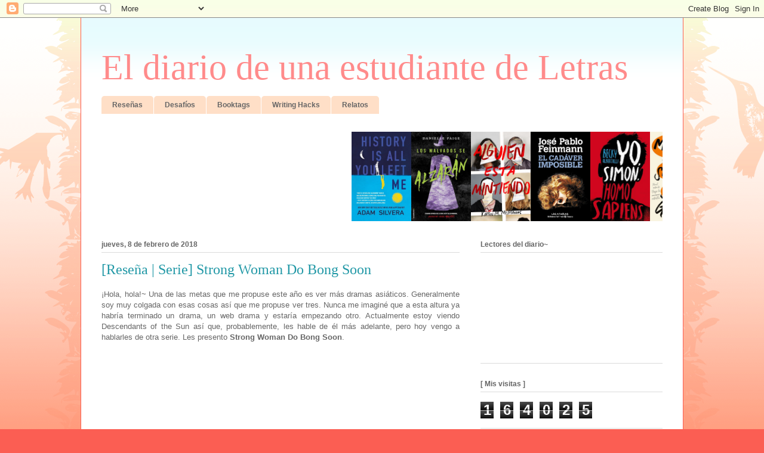

--- FILE ---
content_type: text/html; charset=UTF-8
request_url: http://diariodeunaestudiantedeletras.blogspot.com/2018/02/resena-serie-strong-woman-do-bong-soon.html
body_size: 28657
content:
<!DOCTYPE html>
<html class='v2' dir='ltr' lang='es-419'>
<head>
<link href='https://www.blogger.com/static/v1/widgets/4128112664-css_bundle_v2.css' rel='stylesheet' type='text/css'/>
<meta content='width=1100' name='viewport'/>
<meta content='text/html; charset=UTF-8' http-equiv='Content-Type'/>
<meta content='blogger' name='generator'/>
<link href='http://diariodeunaestudiantedeletras.blogspot.com/favicon.ico' rel='icon' type='image/x-icon'/>
<link href='http://diariodeunaestudiantedeletras.blogspot.com/2018/02/resena-serie-strong-woman-do-bong-soon.html' rel='canonical'/>
<link rel="alternate" type="application/atom+xml" title="El diario de una estudiante de Letras - Atom" href="http://diariodeunaestudiantedeletras.blogspot.com/feeds/posts/default" />
<link rel="alternate" type="application/rss+xml" title="El diario de una estudiante de Letras - RSS" href="http://diariodeunaestudiantedeletras.blogspot.com/feeds/posts/default?alt=rss" />
<link rel="service.post" type="application/atom+xml" title="El diario de una estudiante de Letras - Atom" href="https://www.blogger.com/feeds/6623836424112120974/posts/default" />

<link rel="alternate" type="application/atom+xml" title="El diario de una estudiante de Letras - Atom" href="http://diariodeunaestudiantedeletras.blogspot.com/feeds/6868402741085455146/comments/default" />
<!--Can't find substitution for tag [blog.ieCssRetrofitLinks]-->
<link href='https://i.ytimg.com/vi/M6m9yXyhOhg/0.jpg' rel='image_src'/>
<meta content='http://diariodeunaestudiantedeletras.blogspot.com/2018/02/resena-serie-strong-woman-do-bong-soon.html' property='og:url'/>
<meta content='[Reseña | Serie] Strong Woman Do Bong Soon' property='og:title'/>
<meta content=' ¡Hola, hola!~ Una de las metas que me propuse este año es ver más dramas asiáticos. Generalmente soy muy colgada con esas cosas así que me ...' property='og:description'/>
<meta content='https://lh3.googleusercontent.com/blogger_img_proxy/AEn0k_ufRzOV1RzGB6QUUM1ObJ-1W4Kljz5ZUXwG40k5kSg3oWEUKNbULxu6fHOqz-PZra81HHnnml-55V_pmKbrHOoeRMPLcGORDDBwSY8=w1200-h630-n-k-no-nu' property='og:image'/>
<title>El diario de una estudiante de Letras: [Reseña | Serie] Strong Woman Do Bong Soon</title>
<style id='page-skin-1' type='text/css'><!--
/*
-----------------------------------------------
Blogger Template Style
Name:     Ethereal
Designer: Jason Morrow
URL:      jasonmorrow.etsy.com
----------------------------------------------- */
/* Content
----------------------------------------------- */
body {
font: normal normal 13px Arial, Tahoma, Helvetica, FreeSans, sans-serif;
color: #666666;
background: #fb5e53 url(https://resources.blogblog.com/blogblog/data/1kt/ethereal/birds-2toned-bg.png) repeat-x scroll top center;
}
html body .content-outer {
min-width: 0;
max-width: 100%;
width: 100%;
}
a:link {
text-decoration: none;
color: #2198a6;
}
a:visited {
text-decoration: none;
color: #4d469c;
}
a:hover {
text-decoration: underline;
color: #2198a6;
}
.main-inner {
padding-top: 15px;
}
.body-fauxcolumn-outer {
background: transparent none repeat-x scroll top center;
}
.content-fauxcolumns .fauxcolumn-inner {
background: #ffffff url(https://resources.blogblog.com/blogblog/data/1kt/ethereal/bird-2toned-blue-fade.png) repeat-x scroll top left;
border-left: 1px solid #fb5e53;
border-right: 1px solid #fb5e53;
}
/* Flexible Background
----------------------------------------------- */
.content-fauxcolumn-outer .fauxborder-left {
width: 100%;
padding-left: 300px;
margin-left: -300px;
background-color: transparent;
background-image: url(//themes.googleusercontent.com/image?id=0BwVBOzw_-hbMNjViMzQ0ZDEtMWU1NS00ZTBkLWFjY2EtZjM5YmU4OTA2MjBm);
background-repeat: no-repeat;
background-position: left top;
}
.content-fauxcolumn-outer .fauxborder-right {
margin-right: -299px;
width: 299px;
background-color: transparent;
background-image: url(//themes.googleusercontent.com/image?id=0BwVBOzw_-hbMNjViMzQ0ZDEtMWU1NS00ZTBkLWFjY2EtZjM5YmU4OTA2MjBm);
background-repeat: no-repeat;
background-position: right top;
}
/* Columns
----------------------------------------------- */
.content-inner {
padding: 0;
}
/* Header
----------------------------------------------- */
.header-inner {
padding: 27px 0 3px;
}
.header-inner .section {
margin: 0 35px;
}
.Header h1 {
font: normal normal 60px Times, 'Times New Roman', FreeSerif, serif;
color: #ff8b8b;
}
.Header h1 a {
color: #ff8b8b;
}
.Header .description {
font-size: 115%;
color: #666666;
}
.header-inner .Header .titlewrapper,
.header-inner .Header .descriptionwrapper {
padding-left: 0;
padding-right: 0;
margin-bottom: 0;
}
/* Tabs
----------------------------------------------- */
.tabs-outer {
position: relative;
background: transparent;
}
.tabs-cap-top, .tabs-cap-bottom {
position: absolute;
width: 100%;
}
.tabs-cap-bottom {
bottom: 0;
}
.tabs-inner {
padding: 0;
}
.tabs-inner .section {
margin: 0 35px;
}
*+html body .tabs-inner .widget li {
padding: 1px;
}
.PageList {
border-bottom: 1px solid #fb5e53;
}
.tabs-inner .widget li.selected a,
.tabs-inner .widget li a:hover {
position: relative;
-moz-border-radius-topleft: 5px;
-moz-border-radius-topright: 5px;
-webkit-border-top-left-radius: 5px;
-webkit-border-top-right-radius: 5px;
-goog-ms-border-top-left-radius: 5px;
-goog-ms-border-top-right-radius: 5px;
border-top-left-radius: 5px;
border-top-right-radius: 5px;
background: #ffa183 none ;
color: #ffffff;
}
.tabs-inner .widget li a {
display: inline-block;
margin: 0;
margin-right: 1px;
padding: .65em 1.5em;
font: normal normal 12px Arial, Tahoma, Helvetica, FreeSans, sans-serif;
color: #666666;
background-color: #ffdfc7;
-moz-border-radius-topleft: 5px;
-moz-border-radius-topright: 5px;
-webkit-border-top-left-radius: 5px;
-webkit-border-top-right-radius: 5px;
-goog-ms-border-top-left-radius: 5px;
-goog-ms-border-top-right-radius: 5px;
border-top-left-radius: 5px;
border-top-right-radius: 5px;
}
/* Headings
----------------------------------------------- */
h2 {
font: normal bold 12px Arial, Tahoma, Helvetica, FreeSans, sans-serif;
color: #666666;
}
/* Widgets
----------------------------------------------- */
.main-inner .column-left-inner {
padding: 0 0 0 20px;
}
.main-inner .column-left-inner .section {
margin-right: 0;
}
.main-inner .column-right-inner {
padding: 0 20px 0 0;
}
.main-inner .column-right-inner .section {
margin-left: 0;
}
.main-inner .section {
padding: 0;
}
.main-inner .widget {
padding: 0 0 15px;
margin: 20px 0;
border-bottom: 1px solid #dbdbdb;
}
.main-inner .widget h2 {
margin: 0;
padding: .6em 0 .5em;
}
.footer-inner .widget h2 {
padding: 0 0 .4em;
}
.main-inner .widget h2 + div, .footer-inner .widget h2 + div {
padding-top: 15px;
}
.main-inner .widget .widget-content {
margin: 0;
padding: 15px 0 0;
}
.main-inner .widget ul, .main-inner .widget #ArchiveList ul.flat {
margin: -15px -15px -15px;
padding: 0;
list-style: none;
}
.main-inner .sidebar .widget h2 {
border-bottom: 1px solid #dbdbdb;
}
.main-inner .widget #ArchiveList {
margin: -15px 0 0;
}
.main-inner .widget ul li, .main-inner .widget #ArchiveList ul.flat li {
padding: .5em 15px;
text-indent: 0;
}
.main-inner .widget #ArchiveList ul li {
padding-top: .25em;
padding-bottom: .25em;
}
.main-inner .widget ul li:first-child, .main-inner .widget #ArchiveList ul.flat li:first-child {
border-top: none;
}
.main-inner .widget ul li:last-child, .main-inner .widget #ArchiveList ul.flat li:last-child {
border-bottom: none;
}
.main-inner .widget .post-body ul {
padding: 0 2.5em;
margin: .5em 0;
list-style: disc;
}
.main-inner .widget .post-body ul li {
padding: 0.25em 0;
margin-bottom: .25em;
color: #666666;
border: none;
}
.footer-inner .widget ul {
padding: 0;
list-style: none;
}
.widget .zippy {
color: #cccccc;
}
/* Posts
----------------------------------------------- */
.main.section {
margin: 0 20px;
}
body .main-inner .Blog {
padding: 0;
background-color: transparent;
border: none;
}
.main-inner .widget h2.date-header {
border-bottom: 1px solid #dbdbdb;
}
.date-outer {
position: relative;
margin: 15px 0 20px;
}
.date-outer:first-child {
margin-top: 0;
}
.date-posts {
clear: both;
}
.post-outer, .inline-ad {
border-bottom: 1px solid #dbdbdb;
padding: 30px 0;
}
.post-outer {
padding-bottom: 10px;
}
.post-outer:first-child {
padding-top: 0;
border-top: none;
}
.post-outer:last-child, .inline-ad:last-child {
border-bottom: none;
}
.post-body img {
padding: 8px;
}
h3.post-title, h4 {
font: normal normal 24px Times, Times New Roman, serif;
color: #2198a6;
}
h3.post-title a {
font: normal normal 24px Times, Times New Roman, serif;
color: #2198a6;
text-decoration: none;
}
h3.post-title a:hover {
color: #2198a6;
text-decoration: underline;
}
.post-header {
margin: 0 0 1.5em;
}
.post-body {
line-height: 1.4;
}
.post-footer {
margin: 1.5em 0 0;
}
#blog-pager {
padding: 15px;
}
.blog-feeds, .post-feeds {
margin: 1em 0;
text-align: center;
}
.post-outer .comments {
margin-top: 2em;
}
/* Comments
----------------------------------------------- */
.comments .comments-content .icon.blog-author {
background-repeat: no-repeat;
background-image: url([data-uri]);
}
.comments .comments-content .loadmore a {
background: #ffffff url(https://resources.blogblog.com/blogblog/data/1kt/ethereal/bird-2toned-blue-fade.png) repeat-x scroll top left;
}
.comments .comments-content .loadmore a {
border-top: 1px solid #dbdbdb;
border-bottom: 1px solid #dbdbdb;
}
.comments .comment-thread.inline-thread {
background: #ffffff url(https://resources.blogblog.com/blogblog/data/1kt/ethereal/bird-2toned-blue-fade.png) repeat-x scroll top left;
}
.comments .continue {
border-top: 2px solid #dbdbdb;
}
/* Footer
----------------------------------------------- */
.footer-inner {
padding: 30px 0;
overflow: hidden;
}
/* Mobile
----------------------------------------------- */
body.mobile  {
background-size: auto
}
.mobile .body-fauxcolumn-outer {
background: ;
}
.mobile .content-fauxcolumns .fauxcolumn-inner {
opacity: 0.75;
}
.mobile .content-fauxcolumn-outer .fauxborder-right {
margin-right: 0;
}
.mobile-link-button {
background-color: #ffa183;
}
.mobile-link-button a:link, .mobile-link-button a:visited {
color: #ffffff;
}
.mobile-index-contents {
color: #444444;
}
.mobile .body-fauxcolumn-outer {
background-size: 100% auto;
}
.mobile .mobile-date-outer {
border-bottom: transparent;
}
.mobile .PageList {
border-bottom: none;
}
.mobile .tabs-inner .section {
margin: 0;
}
.mobile .tabs-inner .PageList .widget-content {
background: #ffa183 none;
color: #ffffff;
}
.mobile .tabs-inner .PageList .widget-content .pagelist-arrow {
border-left: 1px solid #ffffff;
}
.mobile .footer-inner {
overflow: visible;
}
body.mobile .AdSense {
margin: 0 -10px;
}

--></style>
<style id='template-skin-1' type='text/css'><!--
body {
min-width: 1010px;
}
.content-outer, .content-fauxcolumn-outer, .region-inner {
min-width: 1010px;
max-width: 1010px;
_width: 1010px;
}
.main-inner .columns {
padding-left: 0px;
padding-right: 340px;
}
.main-inner .fauxcolumn-center-outer {
left: 0px;
right: 340px;
/* IE6 does not respect left and right together */
_width: expression(this.parentNode.offsetWidth -
parseInt("0px") -
parseInt("340px") + 'px');
}
.main-inner .fauxcolumn-left-outer {
width: 0px;
}
.main-inner .fauxcolumn-right-outer {
width: 340px;
}
.main-inner .column-left-outer {
width: 0px;
right: 100%;
margin-left: -0px;
}
.main-inner .column-right-outer {
width: 340px;
margin-right: -340px;
}
#layout {
min-width: 0;
}
#layout .content-outer {
min-width: 0;
width: 800px;
}
#layout .region-inner {
min-width: 0;
width: auto;
}
body#layout div.add_widget {
padding: 8px;
}
body#layout div.add_widget a {
margin-left: 32px;
}
--></style>
<link href='https://www.blogger.com/dyn-css/authorization.css?targetBlogID=6623836424112120974&amp;zx=0dc44382-f8d6-48cb-9be7-91ccf812f54f' media='none' onload='if(media!=&#39;all&#39;)media=&#39;all&#39;' rel='stylesheet'/><noscript><link href='https://www.blogger.com/dyn-css/authorization.css?targetBlogID=6623836424112120974&amp;zx=0dc44382-f8d6-48cb-9be7-91ccf812f54f' rel='stylesheet'/></noscript>
<meta name='google-adsense-platform-account' content='ca-host-pub-1556223355139109'/>
<meta name='google-adsense-platform-domain' content='blogspot.com'/>

</head>
<body class='loading variant-hummingBirds2'>
<div class='navbar section' id='navbar' name='NavBar '><div class='widget Navbar' data-version='1' id='Navbar1'><script type="text/javascript">
    function setAttributeOnload(object, attribute, val) {
      if(window.addEventListener) {
        window.addEventListener('load',
          function(){ object[attribute] = val; }, false);
      } else {
        window.attachEvent('onload', function(){ object[attribute] = val; });
      }
    }
  </script>
<div id="navbar-iframe-container"></div>
<script type="text/javascript" src="https://apis.google.com/js/platform.js"></script>
<script type="text/javascript">
      gapi.load("gapi.iframes:gapi.iframes.style.bubble", function() {
        if (gapi.iframes && gapi.iframes.getContext) {
          gapi.iframes.getContext().openChild({
              url: 'https://www.blogger.com/navbar/6623836424112120974?po\x3d6868402741085455146\x26origin\x3dhttp://diariodeunaestudiantedeletras.blogspot.com',
              where: document.getElementById("navbar-iframe-container"),
              id: "navbar-iframe"
          });
        }
      });
    </script><script type="text/javascript">
(function() {
var script = document.createElement('script');
script.type = 'text/javascript';
script.src = '//pagead2.googlesyndication.com/pagead/js/google_top_exp.js';
var head = document.getElementsByTagName('head')[0];
if (head) {
head.appendChild(script);
}})();
</script>
</div></div>
<div class='body-fauxcolumns'>
<div class='fauxcolumn-outer body-fauxcolumn-outer'>
<div class='cap-top'>
<div class='cap-left'></div>
<div class='cap-right'></div>
</div>
<div class='fauxborder-left'>
<div class='fauxborder-right'></div>
<div class='fauxcolumn-inner'>
</div>
</div>
<div class='cap-bottom'>
<div class='cap-left'></div>
<div class='cap-right'></div>
</div>
</div>
</div>
<div class='content'>
<div class='content-fauxcolumns'>
<div class='fauxcolumn-outer content-fauxcolumn-outer'>
<div class='cap-top'>
<div class='cap-left'></div>
<div class='cap-right'></div>
</div>
<div class='fauxborder-left'>
<div class='fauxborder-right'></div>
<div class='fauxcolumn-inner'>
</div>
</div>
<div class='cap-bottom'>
<div class='cap-left'></div>
<div class='cap-right'></div>
</div>
</div>
</div>
<div class='content-outer'>
<div class='content-cap-top cap-top'>
<div class='cap-left'></div>
<div class='cap-right'></div>
</div>
<div class='fauxborder-left content-fauxborder-left'>
<div class='fauxborder-right content-fauxborder-right'></div>
<div class='content-inner'>
<header>
<div class='header-outer'>
<div class='header-cap-top cap-top'>
<div class='cap-left'></div>
<div class='cap-right'></div>
</div>
<div class='fauxborder-left header-fauxborder-left'>
<div class='fauxborder-right header-fauxborder-right'></div>
<div class='region-inner header-inner'>
<div class='header section' id='header' name='Encabezado'><div class='widget Header' data-version='1' id='Header1'>
<div id='header-inner'>
<div class='titlewrapper'>
<h1 class='title'>
<a href='http://diariodeunaestudiantedeletras.blogspot.com/'>
El diario de una estudiante de Letras
</a>
</h1>
</div>
<div class='descriptionwrapper'>
<p class='description'><span>
</span></p>
</div>
</div>
</div></div>
</div>
</div>
<div class='header-cap-bottom cap-bottom'>
<div class='cap-left'></div>
<div class='cap-right'></div>
</div>
</div>
</header>
<div class='tabs-outer'>
<div class='tabs-cap-top cap-top'>
<div class='cap-left'></div>
<div class='cap-right'></div>
</div>
<div class='fauxborder-left tabs-fauxborder-left'>
<div class='fauxborder-right tabs-fauxborder-right'></div>
<div class='region-inner tabs-inner'>
<div class='tabs section' id='crosscol' name='Todas las columnas'><div class='widget HTML' data-version='1' id='HTML3'>
<div class='widget-content'>
<div id="cssmenu"><ul><li class="active" style="font-weight: normal;"><span><a href="http://diariodeunaestudiantedeletras.blogspot.com.ar/2017/01/resenas.html"><b>Reseñas</b></a></span></li><li class="has-sub" style="font-weight: normal;"><span><a href="http://diariodeunaestudiantedeletras.blogspot.com.ar/2017/01/desafios.html"><b>Desafíos</b></a></span></li><li style="font-weight: normal;"><span><a href="http://diariodeunaestudiantedeletras.blogspot.com.ar/2017/02/booktags.html"><b>Booktags</b></a></span></li><li class="last" style="font-weight: normal;"><span><a href="http://diariodeunaestudiantedeletras.blogspot.com.ar/2017/02/writing-hacks.html"><b>Writing Hacks</b></a></span></li><li class="last" style="font-weight: normal;"><span><a href="http://diariodeunaestudiantedeletras.blogspot.com.ar/2017/02/relatos.html"><b>Relatos</b></a></span></li></ul></div>
</div>
<div class='clear'></div>
</div></div>
<div class='tabs section' id='crosscol-overflow' name='Cross-Column 2'><div class='widget HTML' data-version='1' id='HTML6'>
<h2 class='title'>[ Últimas reseñas ]</h2>
<div class='widget-content'>
<marquee behavior="scroll" direction="left"><a href="http://diariodeunaestudiantedeletras.blogspot.com.ar/2018/02/resena-history-is-all-you-left-me-adam.html"><img height="150px" src="https://blogger.googleusercontent.com/img/b/R29vZ2xl/AVvXsEhZLD-H-ijBvIE5-wtBPA0WxfCxgYKMRERYz_Y1oIlH3Y6i-fAnAxDgPrkca98SioacVa5w_Ouz3tt49K8qL8jFMBFecIS30dp7AtMEvVgr1maOjnC4mNI9u-ACdm4Cojb2MICinbQePvE/s320/HIAYLM.jpg" width="100px" /></a><a href="http://diariodeunaestudiantedeletras.blogspot.com.ar/2018/02/resena-los-malvados-se-alzaran-danielle.html"><img height="150px" src="https://blogger.googleusercontent.com/img/b/R29vZ2xl/AVvXsEipyfQqTNccNx5CEgQX0lOiiwmN_gL3aWE2qUVrnx3Bhnf6YrQqjNjiBCnfxJkP6T6zpTD63TEtzGDS9jD8NP6889_E4rBoL3m1o1XlX3Zh9xjMwAr2QFRm8xGZ8cAsK5DPw_6BfiwSsiM/s320/LMSA.jpg" width="100px" /></a><a href="http://diariodeunaestudiantedeletras.blogspot.com.ar/2018/02/resena-alguien-esta-mintiendo-karen-m.html"><img height="150px" src="https://blogger.googleusercontent.com/img/b/R29vZ2xl/AVvXsEiNnSW7-0HYmFPKdkrR911JHgCu0-2smMrt8-3n6c33N7lsDS1s0VXPRGwiXMxXlj3BdCier82nAEBY-tzdNlOffJz-CDjnDQK_gfrnq2BNCztUM6OZURxVy3JpFSitsiz7RhwC0p6ko9Q/s320/AEM.jpg" width="100px" /></a><a href="http://diariodeunaestudiantedeletras.blogspot.com.ar/2018/02/resena-el-cadaver-imposible-jose-pablo.html"><img height="150px" src="https://blogger.googleusercontent.com/img/b/R29vZ2xl/AVvXsEjp609MxaGKxhYt2HTqHQX0sScD-7BZvkWmN1cXPCSXQamEmMY30Mz3YXoEhGRt9WCR-p5ovhfjdm9QMU8S61lsj0X3OuI0ZwK3xUBxjab3YoDgPk3nwaoL4dyc2cAzVJiyuvRQhiWufyk/s320/ECI.jpg" width="100px" /></a><a href="http://diariodeunaestudiantedeletras.blogspot.com.ar/2018/02/resena-yo-simon-homo-sapiens-becky.html"><img height="150px" src="https://blogger.googleusercontent.com/img/b/R29vZ2xl/AVvXsEjAePQnJRLCBN84Jslr-IdKckPvufETONrBW-TeFbJOIlTU2hsMp37QdYBO3xKIkPLNClVkVD_FcR7Pbbp27xn1dQBxdChDivYuc0hTXRUBvth4g7ab4646EcSSuc1zyFdkDuFYnDLoZ-U/s320/YSHS.jpg" width="100px" /></a><a href="https://diariodeunaestudiantedeletras.blogspot.com.ar/2018/01/resena-mil-veces-hasta-siempre-john.html"><img height="150px" src="https://blogger.googleusercontent.com/img/b/R29vZ2xl/AVvXsEgOIDZd5ioCrExjMeo6borL0o7nWC4V0_rTGS8oUQ4TF5-Q5nePTSWCDyPzzrdT6Pz91zmimot9susZZpW9cKLDp25qsmuitu-pX95iBrT5SiOlI112AttuiXIYkhxk7saghlypa6ZDYxs/s320/MVHS.jpg" width="100px" /></a><a href="https://diariodeunaestudiantedeletras.blogspot.com.ar/2017/12/resena-cuentos-de-buenas-noches-para.html"><img height="150px" src="https://blogger.googleusercontent.com/img/b/R29vZ2xl/AVvXsEjUjFESG1WuWQfFyrW1xBpObA8w_iNHLX6rAxpx8Y6jm2GJxsSWdVCjAmAsSjrJ19Ds5LkvltQ5friAeR71mldLsv9lQytYxw0n0wzxAMrx0Qrl9Z9ahbx7Szoq7_rhP3UwywmcFZaf4Bg/s320/CDBNPNR.jpg" width="100px" /></a><a href="http://diariodeunaestudiantedeletras.blogspot.com.ar/2017/12/resena-un-regalo-de-mi-gran-amor-varios.html"><img height="150px" src="https://blogger.googleusercontent.com/img/b/R29vZ2xl/AVvXsEgyrTvElFY6khvgnwVgjlmYA7fIveutHW1g3phEVPC0sqDL-8mxY45iW9i1g5Q-2L9kCRNL3wTz44u-y5AYtKrKTFnjw1ypkqfUyGLtiWRofL3ISI6KuZi8Pk5NXZ_EtkIDJQkn7TUGKJ4/s1600/URDMGA.jpg" width="100px" /></a><a href="http://diariodeunaestudiantedeletras.blogspot.com.ar/2017/11/resena-los-jovenes-de-la-elite-marie-lu.html"><img height="150px" src="https://blogger.googleusercontent.com/img/b/R29vZ2xl/AVvXsEiBP4mgvbV1zbpWrCo4xxug_Sslgqj1jARYnZ-mgfsBbQxBZ8jzb5wiYullP_ZdtyMT_W3ERKGbil9w_-nRLDEaKiy-aURWTRsPjJaYJfSzMccShC7scgfp-_3UY4SC3RiW8GVBaiRH85w/s320/TYE.jpg" width="100px" /></a><a href="https://diariodeunaestudiantedeletras.blogspot.com.ar/2017/10/resena-todos-deberiamos-ser-feministas.html"><img height="150px" src="https://blogger.googleusercontent.com/img/b/R29vZ2xl/AVvXsEivyNI4jGQTkbAYhP2_I6CEbvTTHR0CqfzGiyQr49ewIq_cx4AK582kgAFkLi6K4wy20ZQbFHb0jgU5SO4Xkkl7NsilHPlbLtM8Y2DNj7JhGuZpjN4ye3l6velaYPoNOxe4ShIckjmfa3s/s320/TDSF.jpg" width="100px" /></a><a href="https://diariodeunaestudiantedeletras.blogspot.com.ar/2017/10/resena-la-guia-del-caballero-para-el.html"><img height="150px" src="https://blogger.googleusercontent.com/img/b/R29vZ2xl/AVvXsEiWrjn8bFIAGqjpvbTMGJCTn-yLm53O-laX_KmUnIqPqm6cjV37xYXdm5gBM_QOHV1TqyTFRjoaPaTsfJh4rltAI9-SRkmjuKmd0EKjX5WpCM4GKErgkY4qyrclPnd2X-rfkRdklU5NbK4/s320/LGDCPEVYLV.jpg" width="100px" /></a><a href="https://diariodeunaestudiantedeletras.blogspot.com.ar/2017/09/resena-bittersweet-melanie-rostock.html"><img height="150px" src="https://blogger.googleusercontent.com/img/b/R29vZ2xl/AVvXsEiACZJ6enhyf9TJDsxjqpzsDKg_umHpYOkQi7COYYAD3om6Z-P9sFztm0lvGCjBM2luqhfoVH_EWx_N5cWe41TzJhjfBwremN3Jl9nkHXktL03ymHc6cgXjWY0LuwIwtHkgsLWGOpPkK-8/s320/Bittersweet.jpg" width="100px" /></a><a href="https://diariodeunaestudiantedeletras.blogspot.com.ar/2017/09/resena-el-hobbit-jrr-tolkien.html"><img height="150px" src="https://blogger.googleusercontent.com/img/b/R29vZ2xl/AVvXsEhCfiG56OboIDBnxlR0Whe8IrKi7OAY4DJHqfsETawuHYZiJhsI6M7uZ5sh0VJArddQyPSYnvaObCZ0JIR_HthDAy7YmkudrQRXLrZk8pGU_Qv8eqMAfdHIpc9uEynBq_xKdAh9AWXsRCU/s320/EH.jpg" width="100px" /></a><a href="https://diariodeunaestudiantedeletras.blogspot.com.ar/2017/09/resena-los-amores-de-nishino-hiromi.html"><img height="150px" src="https://blogger.googleusercontent.com/img/b/R29vZ2xl/AVvXsEiBirQatiuUUBwaR_n8ud6VrrimvW8uf3XDDZyTx52vukPeYAQ6Aw4Q3HkX2XjJBg5DQx-fkQTw2i9Y_W4DmyeNOmgb_7x7ioM4kKx5eZIVFQCa0OTD7hCC65Ll3e9PtUGTeQwfCTLsv3c/s320/LADN.png" width="100px" /></a><a href="http://diariodeunaestudiantedeletras.blogspot.com.ar/2017/09/resena-kryptonita-leonardo-oyola.html"><img height="150px" src="https://blogger.googleusercontent.com/img/b/R29vZ2xl/AVvXsEjrjxR8uB3rV-Yd6my_I2Rkb5fHRQoV5Zoi01Rj5nxdOE305Tp2AnMDj0pbvb7YwZE0DtSqE8rHEE4aFr7Vo0YQHrHlD47vqAzUMslA1KHzBKl9dcOj5LJugs7zIXpL6QcBl1NRmKPzoqA/s320/Kryptonita.png" width="100px" /></a><a href="http://diariodeunaestudiantedeletras.blogspot.com.ar/2017/09/resena-una-excursion-los-indios.html"><img height="150px" src="https://blogger.googleusercontent.com/img/b/R29vZ2xl/AVvXsEjLRlPd3vqLNjbCxxwdSELXKbFDR2iC6CZEe5I96ycb4hWl1MaxVCl5TS5KyNtAaX4-cd38zUf68fRDs2RlvXyYr8GvtI6eIegNPL5zBaHa5IMDjjgZNtrv9YOql9cWpc-d0jaOuR9hTcs/s320/UEALIR.jpg" width="100px" /></a><a href="https://diariodeunaestudiantedeletras.blogspot.com.ar/2017/09/resena-la-corona-kiera-cass.html"><img height="150px" src="https://blogger.googleusercontent.com/img/b/R29vZ2xl/AVvXsEiWpnBj_eCiGBDmMZFWH77eLtF1uR-17RzBO6TlRpihdNF3ZpTTVIx6RHc_ZPkOdWykaPlP9k9tFWUmO21dDgoZ1ip_DEpdr57i9PhGEfWLlUgMSumTPR6EHRHTFC9hb9sHlP1otwUEp_4/s320/LC.jpg" width="100px" /></a><a href="https://diariodeunaestudiantedeletras.blogspot.com.ar/2017/09/resena-la-heredera-kiera-cass.html"><img height="150px" src="https://blogger.googleusercontent.com/img/b/R29vZ2xl/AVvXsEgTnDYIKNXrfgb91AbQ21ajWLOHJSw6UqoF3UzZyjE2PSFuhwWojlFZrB4FuNL_6z-55XD6-1Zq7uQvTUWBmxNGk53Ku7Zwhxa97-lpcpUq6dCwBvymkqTemyNXmDq-rvxeyYRwVKkmlFE/s320/LH2.jpg" width="100px" /></a><a href="https://diariodeunaestudiantedeletras.blogspot.com.ar/2017/08/resena-anesia-leonel-videtta.html"><img height="150px" src="https://blogger.googleusercontent.com/img/b/R29vZ2xl/AVvXsEitDV0VwK9-mGnsWKiEblkAXlhOcd7Z0MUV0WjeH9qsIrl-QNDb-BGy0O_co3vZLLgsKwIxEu-8KeSPwCL6iJPtJvDJJuFxAndSJ0a65JoBcGqs6APNcqEc475rUBvLiUt-fgE3G3oD4bY/s320/Anesia.jpg" width="100px" /></a><a href="http://diariodeunaestudiantedeletras.blogspot.com.ar/2017/08/resena-carry-on-rainbow-rowell.html"><img height="150px" src="https://blogger.googleusercontent.com/img/b/R29vZ2xl/AVvXsEixeutSIvfu7qWiRKFKMliwPUS0IYFtohWIib70j8huJStOzVu41-98BxHYJmrH2jqGUuBifT6De8g9SVOCTLjTmALh0U545nwbTo5PPwPfhJO62ioo-3zGPnmiQ71ZTK_dksJfk1n2RyE/s320/Carry+On.jpg" width="100px" /></a><a href="http://diariodeunaestudiantedeletras.blogspot.com.ar/2017/08/resena-la-bibliotecaria-de-auschwitz.html"><img height="150px" src="https://blogger.googleusercontent.com/img/b/R29vZ2xl/AVvXsEj4dM_fzoVUUm70oAJE0apQMpJl8Tdn-2bouBzWL9lcsS7H4oGPOdRX5wS5C0a48UIXkabR8Xf5m6uW_MqFpnxwQ17P6z4lQYyFQciwPQe4iW3tRq1-RJ3nR3-o29jCBfSHdtmh30BthaA/s320/LBDA.jpg" width="100px" /></a><a href="http://diariodeunaestudiantedeletras.blogspot.com.ar/2017/08/resena-la-cancion-de-aquiles-madeline.html"><img height="150px" src="https://blogger.googleusercontent.com/img/b/R29vZ2xl/AVvXsEi86Bzo0FXOdXPsFFk2dYjW0y_8JTTS66aoRpG67zkEbhiTWNoYktwXKzh64pJLYV6wQp8IwgaLyBAMGuvkw-wx0EGiY4BJy79SBpA9xU1p0M13oE5fAssawE765L_lMVm6yY5sYYglA8k/s320/LCDA.jpg" width="100px" /></a><a href="https://diariodeunaestudiantedeletras.blogspot.com.ar/2017/08/resena-eleanor-park-rainbow-rowell.html"><img height="150px" src="https://blogger.googleusercontent.com/img/b/R29vZ2xl/AVvXsEiBxnWOfoUpIVuk6ddCrNEVHtOQW00pcFw-oNkmqwjwtY4MkKb5J5CwVjihhk2ZhtbB_4TQ0ajDel9RhNoEid-ktBP6IUESKCbxgHJuECmKo5Y1p7sbxTfIe3vbK-SFwvyFM8Gu0y0YCXQ/s320/E%2526P.jpg" width="100px" /></a><a href="https://diariodeunaestudiantedeletras.blogspot.com.ar/2017/08/resena-mientras-escribo-stephen-king.html"><img height="150px" src="https://blogger.googleusercontent.com/img/b/R29vZ2xl/AVvXsEjpnM8VCjzSjbSPwQxQWIlrdrj5k_W6pNlCXujxclNQvmLc0hOEker7R2G4oz2_io4ES76o4Ync9TxrOQIbvw3N7eUEJKInt1NDpLBkx8hnRgmyxIo-POSXsMfjrxPg3ncacnrHazKpaco/s320/ME.jpg" width="100px" /></a><a href="https://diariodeunaestudiantedeletras.blogspot.com.ar/2017/07/resena-escape-del-asylum-madeleine-roux.html"><img height="150px" src="https://blogger.googleusercontent.com/img/b/R29vZ2xl/AVvXsEiRJyjousnGZg35f-NEJqbLv3Yol3yRgBC1rh3t5Ud-VZuEB6fFz_huBcp1NAvozMb5Vtasp4I8ACJBmVvszJmaxEPctqW5Ka2rknaqgxjAf6Sx3WodfRMPyBVmDItprXItK5YgRTZFujs/s1600/EDA.jpg" width="100px" /></a><a href="https://diariodeunaestudiantedeletras.blogspot.com.ar/2017/07/resena-los-saqueadores-de-suenos-maggie.html"><img height="150px" src="https://blogger.googleusercontent.com/img/b/R29vZ2xl/AVvXsEhbC_WnsEqOZqGH8WsaxNQnUevMEejB_2SBTwrxGrf1b3t4tcoH2pf_TPIIN1OAcEg3_oVPMocDKSypllUcr57yTRjvnReoziRaqnchIREc91JCq0QDJgMo5d85aSB5-4tgJ6i1IkP179g/s320/LSDS.jpg" width="100px" /></a><a href="https://diariodeunaestudiantedeletras.blogspot.com.ar/2017/07/resena-la-profecia-del-cuervo-maggie.html"><img height="150px" src="https://blogger.googleusercontent.com/img/b/R29vZ2xl/AVvXsEiPJmfLpu8CKJ8msgM_VPdW8x0JoqGnnzuxzouOUo_G-tO5d2-DvjAdxuVFFj6qsQUCIln6VHetyWGyFzUdG4brMrT0tYD9lGmTSTzFPt6Zo53TJlYlGMvTVnNCOnqp8EvS8spZgm-3gTA/s320/TRB.jpg" width="100px" /></a></marquee>
</div>
<div class='clear'></div>
</div></div>
</div>
</div>
<div class='tabs-cap-bottom cap-bottom'>
<div class='cap-left'></div>
<div class='cap-right'></div>
</div>
</div>
<div class='main-outer'>
<div class='main-cap-top cap-top'>
<div class='cap-left'></div>
<div class='cap-right'></div>
</div>
<div class='fauxborder-left main-fauxborder-left'>
<div class='fauxborder-right main-fauxborder-right'></div>
<div class='region-inner main-inner'>
<div class='columns fauxcolumns'>
<div class='fauxcolumn-outer fauxcolumn-center-outer'>
<div class='cap-top'>
<div class='cap-left'></div>
<div class='cap-right'></div>
</div>
<div class='fauxborder-left'>
<div class='fauxborder-right'></div>
<div class='fauxcolumn-inner'>
</div>
</div>
<div class='cap-bottom'>
<div class='cap-left'></div>
<div class='cap-right'></div>
</div>
</div>
<div class='fauxcolumn-outer fauxcolumn-left-outer'>
<div class='cap-top'>
<div class='cap-left'></div>
<div class='cap-right'></div>
</div>
<div class='fauxborder-left'>
<div class='fauxborder-right'></div>
<div class='fauxcolumn-inner'>
</div>
</div>
<div class='cap-bottom'>
<div class='cap-left'></div>
<div class='cap-right'></div>
</div>
</div>
<div class='fauxcolumn-outer fauxcolumn-right-outer'>
<div class='cap-top'>
<div class='cap-left'></div>
<div class='cap-right'></div>
</div>
<div class='fauxborder-left'>
<div class='fauxborder-right'></div>
<div class='fauxcolumn-inner'>
</div>
</div>
<div class='cap-bottom'>
<div class='cap-left'></div>
<div class='cap-right'></div>
</div>
</div>
<!-- corrects IE6 width calculation -->
<div class='columns-inner'>
<div class='column-center-outer'>
<div class='column-center-inner'>
<div class='main section' id='main' name='Principal'><div class='widget Blog' data-version='1' id='Blog1'>
<div class='blog-posts hfeed'>

          <div class="date-outer">
        
<h2 class='date-header'><span>jueves, 8 de febrero de 2018</span></h2>

          <div class="date-posts">
        
<div class='post-outer'>
<div class='post hentry uncustomized-post-template' itemprop='blogPost' itemscope='itemscope' itemtype='http://schema.org/BlogPosting'>
<meta content='https://i.ytimg.com/vi/M6m9yXyhOhg/0.jpg' itemprop='image_url'/>
<meta content='6623836424112120974' itemprop='blogId'/>
<meta content='6868402741085455146' itemprop='postId'/>
<a name='6868402741085455146'></a>
<h3 class='post-title entry-title' itemprop='name'>
[Reseña | Serie] Strong Woman Do Bong Soon
</h3>
<div class='post-header'>
<div class='post-header-line-1'></div>
</div>
<div class='post-body entry-content' id='post-body-6868402741085455146' itemprop='description articleBody'>
<div style="text-align: justify;">
&#161;Hola, hola!~ Una de las metas que me propuse este año es ver más dramas asiáticos. Generalmente soy muy colgada con esas cosas así que me propuse ver tres. Nunca me imaginé que a esta altura ya habría terminado un drama, un web drama y estaría empezando otro. Actualmente estoy viendo Descendants of the Sun así que, probablemente, les hable de él más adelante, pero hoy vengo a hablarles de otra serie. Les presento <b>Strong Woman Do Bong Soon</b>.</div>
<div style="text-align: justify;">
<br /></div>
<div class="separator" style="clear: both; text-align: center;">
<iframe allowfullscreen="" class="YOUTUBE-iframe-video" data-thumbnail-src="https://i.ytimg.com/vi/M6m9yXyhOhg/0.jpg" frameborder="0" height="266" src="https://www.youtube.com/embed/M6m9yXyhOhg?feature=player_embedded" width="320"></iframe></div>
<div style="text-align: justify;">
<br /></div>
<div style="text-align: justify;">
Si alguien me preguntase por qué le recomiendo este drama, diría que es un conjunto de factores. No solo tiene buenos personajes. Es imposible no encariñarte con la alegre y torpe BongSoon (encarnada por la actriz de casi 28 años, <b>Park BoYoung</b>), por no hablar del adorable Min Min, el jefe y uno de los posibles intereses amorosos de la protagonista (representado por <b>Park HyungSik</b>); el personaje de <b>JiSoo</b>, Guk-Doo, si bien constantemente te dan ganas de pegarle, también tiene lo suyo. &#191;Qué decirles? Las escenas entre Guk-Doo y MinHyuk me parecieron de lo más hilarantes. Pero eso no es todo, hay mucho más detrás de esos personajes.</div>
<div style="text-align: justify;">
<br /></div>
<br />
<div style="text-align: justify;">
<div class="separator" style="clear: both; text-align: center;">
<a href="https://blogger.googleusercontent.com/img/b/R29vZ2xl/AVvXsEhM9HC84zwLi-SX8Bot0ealq7vCJ3gJRMJMD5NSa-GyX9DO88kqraFE4REoPt0vsZdGoZz3iB2ueX8t3WzqiQGJ1KRfYTOusVDBFwURzAkVwlQ1fi3KDPn9VvAT5ZWpjjlAUrAh26JUVsE/s1600/SW.jpg" imageanchor="1" style="clear: right; float: right; margin-bottom: 1em; margin-left: 1em; text-align: justify;"><img border="0" data-original-height="779" data-original-width="720" height="320" src="https://blogger.googleusercontent.com/img/b/R29vZ2xl/AVvXsEhM9HC84zwLi-SX8Bot0ealq7vCJ3gJRMJMD5NSa-GyX9DO88kqraFE4REoPt0vsZdGoZz3iB2ueX8t3WzqiQGJ1KRfYTOusVDBFwURzAkVwlQ1fi3KDPn9VvAT5ZWpjjlAUrAh26JUVsE/s320/SW.jpg" width="295" /></a></div>
La historia nos trae como protagonista a Do BongSoon, una chica que nació con una fuerza sobrehumana que ha pasado de generación en generación por todas las mujeres de su familia. Un gran poder conlleva una gran responsabilidad; si bien la chica cuenta con un don, debe usarlo para el bien, de no ser así, su poder le será arrebatado. &#191;Qué obtiene con esta increíble fuerza? Problemas, problemas y problemas. Desde el inicio, ella solo quiere una vida normal, sin embargo, cada vez que intenta ser como cualquier otra persona acaba metida en un lío. Pero es gracias a esa fuerza que <b>acaba trabajando como guardaespaldas de MinHyuk, CEO de Ainsoft</b>, una empresa productora de videojuegos a la que BongSoon realmente admira. Desde entonces, su nueva meta se convierte en pasar a formar parte del equipo de estrategia y así poder lanzar su propio videojuego, basado en ella misma, &#191;lo logrará?</div>
<br />
<div style="text-align: justify;">
But that's not all, my dear friends! La historia no gira únicamente en torno a nuestra querida BongSoon. Resulta ser que, paralelamente a estos hechos, <b>un misterioso criminal ha comenzado a agredir y secuestrar mujeres</b> en el barrio de nuestra protagonista. La trama criminal y el día a día de nuestra heroína se desarrollan de formas paralelas, &#191;qué tanto podrán llegar a mezclarse? &#191;Lograrán atrapar al criminal? &#191;Se relaciona éste con BongSoon? Solo podrán descubrirlo, viendo el drama.</div>
<div style="text-align: justify;">
<br /></div>
<div style="text-align: justify;">
En cuanto al romance, tenemos el típico cliché del<b> triángulo amoroso</b>. Guk-Doo es el primer amor de BongSoon, se conocen desde la secundaria y, además, éste es el mejor amigo del mellizo de la protagonista. Mientras tanto, MinHyuk, al pasar tanto tiempo con ella, también comienza a desarrollar ciertos sentimientos. &#191;Con quién creen que se quede ella? Solo puedo recalcar que las escenas entre los dos personajes masculinos son una mejor que la otra, en especial cuando les surge la vena competitiva.</div>
<div style="text-align: justify;">
<br /></div>
<div style="text-align: justify;">
Hace tiempo que un drama no me gustaba TANTO. El reparto es increíble, hay muy buen ambiente entre ellos. Al final, <b>acaba siendo una sumatoria de comedia, drama, suspenso y acción que te mantendrá necesitado de más</b> (y los coreanos tienen una habilidad SUPREMA de dejarte con las papas en el fuego, en casi todos los capítulos me pasó de pensar "bueno, va a terminar tranqui" y NO, bomba en los últimos cinco minutos y necesidad de empezar el siguiente capítulo para saber qué pasa). Si les molesta el exceso de comedia, quizás no sea el indicado para ustedes, pero, a nivel general, las situaciones están bien repartidas y se dan de manera natural (casi todas).</div>
<div style="text-align: justify;">
<br /></div>
<div style="text-align: justify;">
Les dejo abajo la ficha técnica~</div>
<div style="text-align: justify;">
<br /></div>
<div class="separator" style="clear: both; text-align: center;">
<a href="https://blogger.googleusercontent.com/img/b/R29vZ2xl/AVvXsEir4OdbGl3C9AMgc9LmeLPlj1yeQLHwgzIpLhld8WscOObnQLvwKH9LfwzexPPCD3w-Lh3f81IDdPUpjyeGXPXa2fiiHXerV4R-zNmdCzhIbMnpEGOngs1xHD_L13foIZwCAl_vrgayIXQ/s1600/SW2.jpg" imageanchor="1" style="margin-left: 1em; margin-right: 1em;"><img border="0" data-original-height="608" data-original-width="1080" height="225" src="https://blogger.googleusercontent.com/img/b/R29vZ2xl/AVvXsEir4OdbGl3C9AMgc9LmeLPlj1yeQLHwgzIpLhld8WscOObnQLvwKH9LfwzexPPCD3w-Lh3f81IDdPUpjyeGXPXa2fiiHXerV4R-zNmdCzhIbMnpEGOngs1xHD_L13foIZwCAl_vrgayIXQ/s400/SW2.jpg" width="400" /></a></div>
<div style="text-align: justify;">
<br /></div>
<div style="text-align: justify;">
<b>Nombre</b>: Strong Woman Do BongSoon&nbsp; ||&nbsp;<span style="background-color: #f9f9f9; color: #333333; font-family: &quot;helvetica neue&quot; , &quot;helvetica&quot; , &quot;arial&quot; , sans-serif; font-size: 13px;">힘쎈여자 도봉순</span></div>
<div style="text-align: justify;">
<b>Año de producción</b>: 2017</div>
<div style="text-align: justify;">
<b>Director</b>: Lee HyungMin</div>
<div style="text-align: justify;">
<b>Duración</b>: 16 episodios&nbsp;+ 1 especial (1120 minutos)</div>
<div style="text-align: justify;">
<b>Género</b>: Drama, suspenso, acción, fantasía y romance</div>
<div style="text-align: justify;">
<b>&#191;Dónde verlo?</b>: <a href="https://www.viki.com/tv/32311c-strong-woman-do-bong-soon?locale=es" target="_blank"><span style="color: #f6b26b;">Viki</span></a> | Netflix</div>
<div style="text-align: justify;">
<br /></div>
<div style="text-align: justify;">
Gracias Can por haberme recomendado este drama &lt;3 ~</div>
<div style="text-align: justify;">
<br /></div>
<div style="text-align: justify;">
<b>&#161;Esto es todo por hoy! Si les gustan los dramas o están buscando incursionarse en el mundo de las series asiáticas, esta es una muy buena forma de empezar. &#191;Les gustan las series asiáticas? &#191;Prefieren las orientales o las occidentales? &#191;Cuál es su drama/serie favorita? &#161;Cuéntenme más en los comentarios!</b></div>
<b><br /></b>
<br />
<div style="text-align: right;">
<b>&#161;Hasta la próxima!</b></div>
<div class="separator" style="clear: both; text-align: center;">
<a href="https://blogger.googleusercontent.com/img/b/R29vZ2xl/AVvXsEhn_Y1XEFb1V1iw48CV6NpoCofqMe9boNQICG3dH6vhJmUnpOCWi2QAMTrwJUFX9iDsuJZasmzJxb11aWbpkBSBKruVrDxQYIsrlYZSdO8pMZgRYHiB032DFOht_THalKhfqbtSX0sjUns/s1600/Nami.jpg" imageanchor="1" style="clear: right; float: right; margin-bottom: 1em; margin-left: 1em;"><img border="0" data-original-height="74" data-original-width="144" src="https://blogger.googleusercontent.com/img/b/R29vZ2xl/AVvXsEhn_Y1XEFb1V1iw48CV6NpoCofqMe9boNQICG3dH6vhJmUnpOCWi2QAMTrwJUFX9iDsuJZasmzJxb11aWbpkBSBKruVrDxQYIsrlYZSdO8pMZgRYHiB032DFOht_THalKhfqbtSX0sjUns/s1600/Nami.jpg" /></a></div>
<div style="text-align: right;">
<br /></div>
<div style='clear: both;'></div>
</div>
<div class='post-footer'>
<div class='post-footer-line post-footer-line-1'>
<span class='post-author vcard'>
Publicadas por
<span class='fn' itemprop='author' itemscope='itemscope' itemtype='http://schema.org/Person'>
<meta content='https://www.blogger.com/profile/08746769613273000237' itemprop='url'/>
<a class='g-profile' href='https://www.blogger.com/profile/08746769613273000237' rel='author' title='author profile'>
<span itemprop='name'>Mariana B. Dell&#39;Oca</span>
</a>
</span>
</span>
<span class='post-timestamp'>
a la/s 
<meta content='http://diariodeunaestudiantedeletras.blogspot.com/2018/02/resena-serie-strong-woman-do-bong-soon.html' itemprop='url'/>
<a class='timestamp-link' href='http://diariodeunaestudiantedeletras.blogspot.com/2018/02/resena-serie-strong-woman-do-bong-soon.html' rel='bookmark' title='permanent link'><abbr class='published' itemprop='datePublished' title='2018-02-08T15:14:00-03:00'>3:14&#8239;p.m.</abbr></a>
</span>
<span class='post-comment-link'>
</span>
<span class='post-icons'>
<span class='item-control blog-admin pid-1905233300'>
<a href='https://www.blogger.com/post-edit.g?blogID=6623836424112120974&postID=6868402741085455146&from=pencil' title='Editar entrada'>
<img alt='' class='icon-action' height='18' src='https://resources.blogblog.com/img/icon18_edit_allbkg.gif' width='18'/>
</a>
</span>
</span>
<div class='post-share-buttons goog-inline-block'>
<a class='goog-inline-block share-button sb-email' href='https://www.blogger.com/share-post.g?blogID=6623836424112120974&postID=6868402741085455146&target=email' target='_blank' title='Enviar esto por correo electrónico'><span class='share-button-link-text'>Enviar esto por correo electrónico</span></a><a class='goog-inline-block share-button sb-blog' href='https://www.blogger.com/share-post.g?blogID=6623836424112120974&postID=6868402741085455146&target=blog' onclick='window.open(this.href, "_blank", "height=270,width=475"); return false;' target='_blank' title='BlogThis!'><span class='share-button-link-text'>BlogThis!</span></a><a class='goog-inline-block share-button sb-twitter' href='https://www.blogger.com/share-post.g?blogID=6623836424112120974&postID=6868402741085455146&target=twitter' target='_blank' title='Compartir en X'><span class='share-button-link-text'>Compartir en X</span></a><a class='goog-inline-block share-button sb-facebook' href='https://www.blogger.com/share-post.g?blogID=6623836424112120974&postID=6868402741085455146&target=facebook' onclick='window.open(this.href, "_blank", "height=430,width=640"); return false;' target='_blank' title='Compartir en Facebook'><span class='share-button-link-text'>Compartir en Facebook</span></a><a class='goog-inline-block share-button sb-pinterest' href='https://www.blogger.com/share-post.g?blogID=6623836424112120974&postID=6868402741085455146&target=pinterest' target='_blank' title='Compartir en Pinterest'><span class='share-button-link-text'>Compartir en Pinterest</span></a>
</div>
</div>
<div class='post-footer-line post-footer-line-2'>
<span class='post-labels'>
Etiquetas:
<a href='http://diariodeunaestudiantedeletras.blogspot.com/search/label/Drama' rel='tag'>Drama</a>,
<a href='http://diariodeunaestudiantedeletras.blogspot.com/search/label/Rese%C3%B1as' rel='tag'>Reseñas</a>,
<a href='http://diariodeunaestudiantedeletras.blogspot.com/search/label/Serie' rel='tag'>Serie</a>
</span>
</div>
<div class='post-footer-line post-footer-line-3'>
<span class='post-location'>
</span>
</div>
</div>
</div>
<div class='comments' id='comments'>
<a name='comments'></a>
<h4>8 comentarios:</h4>
<div class='comments-content'>
<script async='async' src='' type='text/javascript'></script>
<script type='text/javascript'>
    (function() {
      var items = null;
      var msgs = null;
      var config = {};

// <![CDATA[
      var cursor = null;
      if (items && items.length > 0) {
        cursor = parseInt(items[items.length - 1].timestamp) + 1;
      }

      var bodyFromEntry = function(entry) {
        var text = (entry &&
                    ((entry.content && entry.content.$t) ||
                     (entry.summary && entry.summary.$t))) ||
            '';
        if (entry && entry.gd$extendedProperty) {
          for (var k in entry.gd$extendedProperty) {
            if (entry.gd$extendedProperty[k].name == 'blogger.contentRemoved') {
              return '<span class="deleted-comment">' + text + '</span>';
            }
          }
        }
        return text;
      }

      var parse = function(data) {
        cursor = null;
        var comments = [];
        if (data && data.feed && data.feed.entry) {
          for (var i = 0, entry; entry = data.feed.entry[i]; i++) {
            var comment = {};
            // comment ID, parsed out of the original id format
            var id = /blog-(\d+).post-(\d+)/.exec(entry.id.$t);
            comment.id = id ? id[2] : null;
            comment.body = bodyFromEntry(entry);
            comment.timestamp = Date.parse(entry.published.$t) + '';
            if (entry.author && entry.author.constructor === Array) {
              var auth = entry.author[0];
              if (auth) {
                comment.author = {
                  name: (auth.name ? auth.name.$t : undefined),
                  profileUrl: (auth.uri ? auth.uri.$t : undefined),
                  avatarUrl: (auth.gd$image ? auth.gd$image.src : undefined)
                };
              }
            }
            if (entry.link) {
              if (entry.link[2]) {
                comment.link = comment.permalink = entry.link[2].href;
              }
              if (entry.link[3]) {
                var pid = /.*comments\/default\/(\d+)\?.*/.exec(entry.link[3].href);
                if (pid && pid[1]) {
                  comment.parentId = pid[1];
                }
              }
            }
            comment.deleteclass = 'item-control blog-admin';
            if (entry.gd$extendedProperty) {
              for (var k in entry.gd$extendedProperty) {
                if (entry.gd$extendedProperty[k].name == 'blogger.itemClass') {
                  comment.deleteclass += ' ' + entry.gd$extendedProperty[k].value;
                } else if (entry.gd$extendedProperty[k].name == 'blogger.displayTime') {
                  comment.displayTime = entry.gd$extendedProperty[k].value;
                }
              }
            }
            comments.push(comment);
          }
        }
        return comments;
      };

      var paginator = function(callback) {
        if (hasMore()) {
          var url = config.feed + '?alt=json&v=2&orderby=published&reverse=false&max-results=50';
          if (cursor) {
            url += '&published-min=' + new Date(cursor).toISOString();
          }
          window.bloggercomments = function(data) {
            var parsed = parse(data);
            cursor = parsed.length < 50 ? null
                : parseInt(parsed[parsed.length - 1].timestamp) + 1
            callback(parsed);
            window.bloggercomments = null;
          }
          url += '&callback=bloggercomments';
          var script = document.createElement('script');
          script.type = 'text/javascript';
          script.src = url;
          document.getElementsByTagName('head')[0].appendChild(script);
        }
      };
      var hasMore = function() {
        return !!cursor;
      };
      var getMeta = function(key, comment) {
        if ('iswriter' == key) {
          var matches = !!comment.author
              && comment.author.name == config.authorName
              && comment.author.profileUrl == config.authorUrl;
          return matches ? 'true' : '';
        } else if ('deletelink' == key) {
          return config.baseUri + '/comment/delete/'
               + config.blogId + '/' + comment.id;
        } else if ('deleteclass' == key) {
          return comment.deleteclass;
        }
        return '';
      };

      var replybox = null;
      var replyUrlParts = null;
      var replyParent = undefined;

      var onReply = function(commentId, domId) {
        if (replybox == null) {
          // lazily cache replybox, and adjust to suit this style:
          replybox = document.getElementById('comment-editor');
          if (replybox != null) {
            replybox.height = '250px';
            replybox.style.display = 'block';
            replyUrlParts = replybox.src.split('#');
          }
        }
        if (replybox && (commentId !== replyParent)) {
          replybox.src = '';
          document.getElementById(domId).insertBefore(replybox, null);
          replybox.src = replyUrlParts[0]
              + (commentId ? '&parentID=' + commentId : '')
              + '#' + replyUrlParts[1];
          replyParent = commentId;
        }
      };

      var hash = (window.location.hash || '#').substring(1);
      var startThread, targetComment;
      if (/^comment-form_/.test(hash)) {
        startThread = hash.substring('comment-form_'.length);
      } else if (/^c[0-9]+$/.test(hash)) {
        targetComment = hash.substring(1);
      }

      // Configure commenting API:
      var configJso = {
        'maxDepth': config.maxThreadDepth
      };
      var provider = {
        'id': config.postId,
        'data': items,
        'loadNext': paginator,
        'hasMore': hasMore,
        'getMeta': getMeta,
        'onReply': onReply,
        'rendered': true,
        'initComment': targetComment,
        'initReplyThread': startThread,
        'config': configJso,
        'messages': msgs
      };

      var render = function() {
        if (window.goog && window.goog.comments) {
          var holder = document.getElementById('comment-holder');
          window.goog.comments.render(holder, provider);
        }
      };

      // render now, or queue to render when library loads:
      if (window.goog && window.goog.comments) {
        render();
      } else {
        window.goog = window.goog || {};
        window.goog.comments = window.goog.comments || {};
        window.goog.comments.loadQueue = window.goog.comments.loadQueue || [];
        window.goog.comments.loadQueue.push(render);
      }
    })();
// ]]>
  </script>
<div id='comment-holder'>
<div class="comment-thread toplevel-thread"><ol id="top-ra"><li class="comment" id="c5159733277340669319"><div class="avatar-image-container"><img src="//blogger.googleusercontent.com/img/b/R29vZ2xl/AVvXsEiRCd9TnxcFOPdQiYCiPWTp9yiY56aqajzLXumQIN5TEfKDYPnLPUOrormVKuNhrFdWX8mOQ_WuUts9FBDUV84knbK5AmFRn6Qt1V8QTIx3kGzPLFCLduxO468mrjjqhA/s45-c/perfil.jpg" alt=""/></div><div class="comment-block"><div class="comment-header"><cite class="user"><a href="https://www.blogger.com/profile/17676725676981002907" rel="nofollow">Evangelina Dieguez</a></cite><span class="icon user "></span><span class="datetime secondary-text"><a rel="nofollow" href="http://diariodeunaestudiantedeletras.blogspot.com/2018/02/resena-serie-strong-woman-do-bong-soon.html?showComment=1518127588673#c5159733277340669319">8 de febrero de 2018 a las 7:06&#8239;p.m.</a></span></div><p class="comment-content">hola!! me gusto mucho la reseña. saludos!!</p><span class="comment-actions secondary-text"><a class="comment-reply" target="_self" data-comment-id="5159733277340669319">Responder</a><span class="item-control blog-admin blog-admin pid-1725301383"><a target="_self" href="https://www.blogger.com/comment/delete/6623836424112120974/5159733277340669319">Borrar</a></span></span></div><div class="comment-replies"><div id="c5159733277340669319-rt" class="comment-thread inline-thread"><span class="thread-toggle thread-expanded"><span class="thread-arrow"></span><span class="thread-count"><a target="_self">Respuestas</a></span></span><ol id="c5159733277340669319-ra" class="thread-chrome thread-expanded"><div><li class="comment" id="c6618347347796507184"><div class="avatar-image-container"><img src="//blogger.googleusercontent.com/img/b/R29vZ2xl/AVvXsEhyNV-tiwLZ0Y6JtooGlKoyYV37-pTNMTGu0uBOCFifeJPUqXuN4WANEu-ewjzZBrbyOodHI90PfEQm3Ai_biNFtEot7eBMmk2oCY9G7roomlaRccCx4NtebAhkuOdGBg/s45-c/Nami.jpg" alt=""/></div><div class="comment-block"><div class="comment-header"><cite class="user"><a href="https://www.blogger.com/profile/08746769613273000237" rel="nofollow">Mariana B. Dell&#39;Oca</a></cite><span class="icon user blog-author"></span><span class="datetime secondary-text"><a rel="nofollow" href="http://diariodeunaestudiantedeletras.blogspot.com/2018/02/resena-serie-strong-woman-do-bong-soon.html?showComment=1518183776404#c6618347347796507184">9 de febrero de 2018 a las 10:42&#8239;a.m.</a></span></div><p class="comment-content">Gracias~</p><span class="comment-actions secondary-text"><span class="item-control blog-admin blog-admin pid-1905233300"><a target="_self" href="https://www.blogger.com/comment/delete/6623836424112120974/6618347347796507184">Borrar</a></span></span></div><div class="comment-replies"><div id="c6618347347796507184-rt" class="comment-thread inline-thread hidden"><span class="thread-toggle thread-expanded"><span class="thread-arrow"></span><span class="thread-count"><a target="_self">Respuestas</a></span></span><ol id="c6618347347796507184-ra" class="thread-chrome thread-expanded"><div></div><div id="c6618347347796507184-continue" class="continue"><a class="comment-reply" target="_self" data-comment-id="6618347347796507184">Responder</a></div></ol></div></div><div class="comment-replybox-single" id="c6618347347796507184-ce"></div></li></div><div id="c5159733277340669319-continue" class="continue"><a class="comment-reply" target="_self" data-comment-id="5159733277340669319">Responder</a></div></ol></div></div><div class="comment-replybox-single" id="c5159733277340669319-ce"></div></li><li class="comment" id="c1651751141255294611"><div class="avatar-image-container"><img src="//blogger.googleusercontent.com/img/b/R29vZ2xl/AVvXsEjuLm5-tr2bDI8k0cbA6h2gIXoNihHPh0uu00oodvlHCVM93VRiz9a3QS7nB-roKgHc9YnjEuj3ye4hT7EFdNylTliqN60AgcsmFFBoZazwrrZH7A2WCbM8ihja1tGY7g/s45-c/IMG-20190127-WA0005.jpg" alt=""/></div><div class="comment-block"><div class="comment-header"><cite class="user"><a href="https://www.blogger.com/profile/05016122225312892715" rel="nofollow">Flor Teijeiro</a></cite><span class="icon user "></span><span class="datetime secondary-text"><a rel="nofollow" href="http://diariodeunaestudiantedeletras.blogspot.com/2018/02/resena-serie-strong-woman-do-bong-soon.html?showComment=1518551893744#c1651751141255294611">13 de febrero de 2018 a las 4:58&#8239;p.m.</a></span></div><p class="comment-content">Hola, Nami!<br>La verdad es que nunca vi un drama asiático, pero tengo ganas de darle una oportunidad. Sí estoy nuevamente viendo animé (desde chica que no lo hacía) y leyendo manga.<br>Así que quizás este sea la serie que me sumerja aún más en el mundo oriental! jaja<br>Me alegro que la disfrutaras.<br>Saludos</p><span class="comment-actions secondary-text"><a class="comment-reply" target="_self" data-comment-id="1651751141255294611">Responder</a><span class="item-control blog-admin blog-admin pid-78051312"><a target="_self" href="https://www.blogger.com/comment/delete/6623836424112120974/1651751141255294611">Borrar</a></span></span></div><div class="comment-replies"><div id="c1651751141255294611-rt" class="comment-thread inline-thread"><span class="thread-toggle thread-expanded"><span class="thread-arrow"></span><span class="thread-count"><a target="_self">Respuestas</a></span></span><ol id="c1651751141255294611-ra" class="thread-chrome thread-expanded"><div><li class="comment" id="c954639579245660010"><div class="avatar-image-container"><img src="//blogger.googleusercontent.com/img/b/R29vZ2xl/AVvXsEhyNV-tiwLZ0Y6JtooGlKoyYV37-pTNMTGu0uBOCFifeJPUqXuN4WANEu-ewjzZBrbyOodHI90PfEQm3Ai_biNFtEot7eBMmk2oCY9G7roomlaRccCx4NtebAhkuOdGBg/s45-c/Nami.jpg" alt=""/></div><div class="comment-block"><div class="comment-header"><cite class="user"><a href="https://www.blogger.com/profile/08746769613273000237" rel="nofollow">Mariana B. Dell&#39;Oca</a></cite><span class="icon user blog-author"></span><span class="datetime secondary-text"><a rel="nofollow" href="http://diariodeunaestudiantedeletras.blogspot.com/2018/02/resena-serie-strong-woman-do-bong-soon.html?showComment=1519063604923#c954639579245660010">19 de febrero de 2018 a las 3:06&#8239;p.m.</a></span></div><p class="comment-content">Ay, me alegra mucho leer eso &lt;3 Hace rato no veo anime, colgué con el que estaba viendo por meterme a ver mil series más OTL Lo que me encanta de este tipo de cosas es que aprendes mucho sobre una cultura totalmente distinta a la nuestra &lt;3<br>Espero que le des una oportunidad y sigas metiéndote más y más en este mundo tan lindo~<br><br>&#161;Saludos!</p><span class="comment-actions secondary-text"><span class="item-control blog-admin blog-admin pid-1905233300"><a target="_self" href="https://www.blogger.com/comment/delete/6623836424112120974/954639579245660010">Borrar</a></span></span></div><div class="comment-replies"><div id="c954639579245660010-rt" class="comment-thread inline-thread hidden"><span class="thread-toggle thread-expanded"><span class="thread-arrow"></span><span class="thread-count"><a target="_self">Respuestas</a></span></span><ol id="c954639579245660010-ra" class="thread-chrome thread-expanded"><div></div><div id="c954639579245660010-continue" class="continue"><a class="comment-reply" target="_self" data-comment-id="954639579245660010">Responder</a></div></ol></div></div><div class="comment-replybox-single" id="c954639579245660010-ce"></div></li></div><div id="c1651751141255294611-continue" class="continue"><a class="comment-reply" target="_self" data-comment-id="1651751141255294611">Responder</a></div></ol></div></div><div class="comment-replybox-single" id="c1651751141255294611-ce"></div></li><li class="comment" id="c2976340522575094888"><div class="avatar-image-container"><img src="//blogger.googleusercontent.com/img/b/R29vZ2xl/AVvXsEgcBNnZE5xYvZhfc7rXEvp6LLDGzjN5aYQZKg0-dyDQvbY872AMVhRIQDZUJMqFi71KCi2LCUhB0z5XnLYchKhHB4tFLDsaYQprQdQoNbeBiaCZoTxGn2ZXpyO_1yrutg/s45-c/IMG_20190124_022849_768.jpg" alt=""/></div><div class="comment-block"><div class="comment-header"><cite class="user"><a href="https://www.blogger.com/profile/05224696509428589449" rel="nofollow">Juli Belmonte</a></cite><span class="icon user "></span><span class="datetime secondary-text"><a rel="nofollow" href="http://diariodeunaestudiantedeletras.blogspot.com/2018/02/resena-serie-strong-woman-do-bong-soon.html?showComment=1518734399720#c2976340522575094888">15 de febrero de 2018 a las 7:39&#8239;p.m.</a></span></div><p class="comment-content">Hola Nami!<br>Vi muy pocos dramas asiaticos y los dos que vi fue porque lo pasaban por telefe (? pero este año también me propuse veer más doramas (y más porque mi mejor amiga es re fan) Ahora le voy a preguntar si vio este jaja<br>&#161;besos y grcias por la reseña!</p><span class="comment-actions secondary-text"><a class="comment-reply" target="_self" data-comment-id="2976340522575094888">Responder</a><span class="item-control blog-admin blog-admin pid-1908728658"><a target="_self" href="https://www.blogger.com/comment/delete/6623836424112120974/2976340522575094888">Borrar</a></span></span></div><div class="comment-replies"><div id="c2976340522575094888-rt" class="comment-thread inline-thread"><span class="thread-toggle thread-expanded"><span class="thread-arrow"></span><span class="thread-count"><a target="_self">Respuestas</a></span></span><ol id="c2976340522575094888-ra" class="thread-chrome thread-expanded"><div><li class="comment" id="c3497182978546259206"><div class="avatar-image-container"><img src="//blogger.googleusercontent.com/img/b/R29vZ2xl/AVvXsEhyNV-tiwLZ0Y6JtooGlKoyYV37-pTNMTGu0uBOCFifeJPUqXuN4WANEu-ewjzZBrbyOodHI90PfEQm3Ai_biNFtEot7eBMmk2oCY9G7roomlaRccCx4NtebAhkuOdGBg/s45-c/Nami.jpg" alt=""/></div><div class="comment-block"><div class="comment-header"><cite class="user"><a href="https://www.blogger.com/profile/08746769613273000237" rel="nofollow">Mariana B. Dell&#39;Oca</a></cite><span class="icon user blog-author"></span><span class="datetime secondary-text"><a rel="nofollow" href="http://diariodeunaestudiantedeletras.blogspot.com/2018/02/resena-serie-strong-woman-do-bong-soon.html?showComment=1519063672941#c3497182978546259206">19 de febrero de 2018 a las 3:07&#8239;p.m.</a></span></div><p class="comment-content">JAJAJAJA yo empecé a ver los de Telefe pero se me hicieron demasiado pesados. Es raro que me engaaanche tanto con un drama (aunque ahora esté re adicta). MIRALO JULI, MIRALO.</p><span class="comment-actions secondary-text"><span class="item-control blog-admin blog-admin pid-1905233300"><a target="_self" href="https://www.blogger.com/comment/delete/6623836424112120974/3497182978546259206">Borrar</a></span></span></div><div class="comment-replies"><div id="c3497182978546259206-rt" class="comment-thread inline-thread hidden"><span class="thread-toggle thread-expanded"><span class="thread-arrow"></span><span class="thread-count"><a target="_self">Respuestas</a></span></span><ol id="c3497182978546259206-ra" class="thread-chrome thread-expanded"><div></div><div id="c3497182978546259206-continue" class="continue"><a class="comment-reply" target="_self" data-comment-id="3497182978546259206">Responder</a></div></ol></div></div><div class="comment-replybox-single" id="c3497182978546259206-ce"></div></li></div><div id="c2976340522575094888-continue" class="continue"><a class="comment-reply" target="_self" data-comment-id="2976340522575094888">Responder</a></div></ol></div></div><div class="comment-replybox-single" id="c2976340522575094888-ce"></div></li><li class="comment" id="c2760359834416918583"><div class="avatar-image-container"><img src="//blogger.googleusercontent.com/img/b/R29vZ2xl/AVvXsEiVRD45KR1X9KdjzAhOnHzblx5MjWkFA6BbN7eYZnSc7Y_lYiWhBrgTFzH2GZLKesc0q2_E-iq1M0AgvKYldEgwVVO6UcqCXPUtH9sTB_omucy0scwRL1Xr9PQBNxgZhQ/s45-c/IMG_20201217_191906_254.jpg" alt=""/></div><div class="comment-block"><div class="comment-header"><cite class="user"><a href="https://www.blogger.com/profile/14842331756027896283" rel="nofollow">Anto&#9825;</a></cite><span class="icon user "></span><span class="datetime secondary-text"><a rel="nofollow" href="http://diariodeunaestudiantedeletras.blogspot.com/2018/02/resena-serie-strong-woman-do-bong-soon.html?showComment=1519648164556#c2760359834416918583">26 de febrero de 2018 a las 9:29&#8239;a.m.</a></span></div><p class="comment-content">Ay AMO ESTE KDRAMA. Inmensamente&#9829; fue uno de mis favoritos del año pasado. Y también amo amo DOTS (otro favorito) asi que ya quiero ver tu opinión. Tengo miles para recomendar de Netflix me gustó My only love song aunque es super bizarro jajaja y recientemente Black que sigo sin superar. Como decis en Black pasa lo de que en cada momento te tiran una bomba y quedas WHAT. De comedia romántica mi último fav fue I&#39;m not a robot &#9829; lo que amé ese shiiiip. Y tenés que ver algún dorama de Jong Suk porque es un bebé precioso (Ejemplo: Pinoccio, W, While you were sleeping&#9829;) y Jang Wook porque oppa *-* (Suspicious partner.. tiene misterio a lo Strong Woman también jaja). Bueno y me calmo. Bienvenida a la adicción de los doramas!<br>Beso</p><span class="comment-actions secondary-text"><a class="comment-reply" target="_self" data-comment-id="2760359834416918583">Responder</a><span class="item-control blog-admin blog-admin pid-1988036412"><a target="_self" href="https://www.blogger.com/comment/delete/6623836424112120974/2760359834416918583">Borrar</a></span></span></div><div class="comment-replies"><div id="c2760359834416918583-rt" class="comment-thread inline-thread hidden"><span class="thread-toggle thread-expanded"><span class="thread-arrow"></span><span class="thread-count"><a target="_self">Respuestas</a></span></span><ol id="c2760359834416918583-ra" class="thread-chrome thread-expanded"><div></div><div id="c2760359834416918583-continue" class="continue"><a class="comment-reply" target="_self" data-comment-id="2760359834416918583">Responder</a></div></ol></div></div><div class="comment-replybox-single" id="c2760359834416918583-ce"></div></li><li class="comment" id="c7160019790407088045"><div class="avatar-image-container"><img src="//www.blogger.com/img/blogger_logo_round_35.png" alt=""/></div><div class="comment-block"><div class="comment-header"><cite class="user"><a href="https://www.blogger.com/profile/14234440427004078278" rel="nofollow">Unknown</a></cite><span class="icon user "></span><span class="datetime secondary-text"><a rel="nofollow" href="http://diariodeunaestudiantedeletras.blogspot.com/2018/02/resena-serie-strong-woman-do-bong-soon.html?showComment=1520002446056#c7160019790407088045">2 de marzo de 2018 a las 11:54&#8239;a.m.</a></span></div><p class="comment-content">Hola! Admito que jamás vi un drama asiático, o dorama, pero viendo la inmensa cantidad que están subiendo a Netflix, quizás deba darle una oportunidad a alguno. Este en particular no me llama tanto, pero el subtema policial sí, quizás lo vea. Gracias por la reseña, saludos!</p><span class="comment-actions secondary-text"><a class="comment-reply" target="_self" data-comment-id="7160019790407088045">Responder</a><span class="item-control blog-admin blog-admin pid-1009358216"><a target="_self" href="https://www.blogger.com/comment/delete/6623836424112120974/7160019790407088045">Borrar</a></span></span></div><div class="comment-replies"><div id="c7160019790407088045-rt" class="comment-thread inline-thread hidden"><span class="thread-toggle thread-expanded"><span class="thread-arrow"></span><span class="thread-count"><a target="_self">Respuestas</a></span></span><ol id="c7160019790407088045-ra" class="thread-chrome thread-expanded"><div></div><div id="c7160019790407088045-continue" class="continue"><a class="comment-reply" target="_self" data-comment-id="7160019790407088045">Responder</a></div></ol></div></div><div class="comment-replybox-single" id="c7160019790407088045-ce"></div></li></ol><div id="top-continue" class="continue"><a class="comment-reply" target="_self">Agregar un comentario</a></div><div class="comment-replybox-thread" id="top-ce"></div><div class="loadmore hidden" data-post-id="6868402741085455146"><a target="_self">Cargar más...</a></div></div>
</div>
</div>
<p class='comment-footer'>
<div class='comment-form'>
<a name='comment-form'></a>
<p>
</p>
<a href='https://www.blogger.com/comment/frame/6623836424112120974?po=6868402741085455146&hl=es-419&saa=85391&origin=http://diariodeunaestudiantedeletras.blogspot.com' id='comment-editor-src'></a>
<iframe allowtransparency='true' class='blogger-iframe-colorize blogger-comment-from-post' frameborder='0' height='410px' id='comment-editor' name='comment-editor' src='' width='100%'></iframe>
<script src='https://www.blogger.com/static/v1/jsbin/1345082660-comment_from_post_iframe.js' type='text/javascript'></script>
<script type='text/javascript'>
      BLOG_CMT_createIframe('https://www.blogger.com/rpc_relay.html');
    </script>
</div>
</p>
<div id='backlinks-container'>
<div id='Blog1_backlinks-container'>
</div>
</div>
</div>
</div>

        </div></div>
      
</div>
<div class='blog-pager' id='blog-pager'>
<span id='blog-pager-newer-link'>
<a class='blog-pager-newer-link' href='http://diariodeunaestudiantedeletras.blogspot.com/2018/02/resena-yo-simon-homo-sapiens-becky.html' id='Blog1_blog-pager-newer-link' title='Entrada más reciente'>Entrada más reciente</a>
</span>
<span id='blog-pager-older-link'>
<a class='blog-pager-older-link' href='http://diariodeunaestudiantedeletras.blogspot.com/2018/02/resena-saga-el-juego-infinito-james.html' id='Blog1_blog-pager-older-link' title='Entrada antigua'>Entrada antigua</a>
</span>
<a class='home-link' href='http://diariodeunaestudiantedeletras.blogspot.com/'>Página Principal</a>
</div>
<div class='clear'></div>
<div class='post-feeds'>
<div class='feed-links'>
Suscribirse a:
<a class='feed-link' href='http://diariodeunaestudiantedeletras.blogspot.com/feeds/6868402741085455146/comments/default' target='_blank' type='application/atom+xml'>Comentarios de la entrada (Atom)</a>
</div>
</div>
</div></div>
</div>
</div>
<div class='column-left-outer'>
<div class='column-left-inner'>
<aside>
</aside>
</div>
</div>
<div class='column-right-outer'>
<div class='column-right-inner'>
<aside>
<div class='sidebar section' id='sidebar-right-1'><div class='widget Followers' data-version='1' id='Followers1'>
<h2 class='title'>Lectores del diario~</h2>
<div class='widget-content'>
<div id='Followers1-wrapper'>
<div style='margin-right:2px;'>
<div><script type="text/javascript" src="https://apis.google.com/js/platform.js"></script>
<div id="followers-iframe-container"></div>
<script type="text/javascript">
    window.followersIframe = null;
    function followersIframeOpen(url) {
      gapi.load("gapi.iframes", function() {
        if (gapi.iframes && gapi.iframes.getContext) {
          window.followersIframe = gapi.iframes.getContext().openChild({
            url: url,
            where: document.getElementById("followers-iframe-container"),
            messageHandlersFilter: gapi.iframes.CROSS_ORIGIN_IFRAMES_FILTER,
            messageHandlers: {
              '_ready': function(obj) {
                window.followersIframe.getIframeEl().height = obj.height;
              },
              'reset': function() {
                window.followersIframe.close();
                followersIframeOpen("https://www.blogger.com/followers/frame/6623836424112120974?colors\x3dCgt0cmFuc3BhcmVudBILdHJhbnNwYXJlbnQaByM2NjY2NjYiByMyMTk4YTYqByNmZmZmZmYyByM2NjY2NjY6ByM2NjY2NjZCByMyMTk4YTZKByNjY2NjY2NSByMyMTk4YTZaC3RyYW5zcGFyZW50\x26pageSize\x3d21\x26hl\x3des-419\x26origin\x3dhttp://diariodeunaestudiantedeletras.blogspot.com");
              },
              'open': function(url) {
                window.followersIframe.close();
                followersIframeOpen(url);
              }
            }
          });
        }
      });
    }
    followersIframeOpen("https://www.blogger.com/followers/frame/6623836424112120974?colors\x3dCgt0cmFuc3BhcmVudBILdHJhbnNwYXJlbnQaByM2NjY2NjYiByMyMTk4YTYqByNmZmZmZmYyByM2NjY2NjY6ByM2NjY2NjZCByMyMTk4YTZKByNjY2NjY2NSByMyMTk4YTZaC3RyYW5zcGFyZW50\x26pageSize\x3d21\x26hl\x3des-419\x26origin\x3dhttp://diariodeunaestudiantedeletras.blogspot.com");
  </script></div>
</div>
</div>
<div class='clear'></div>
</div>
</div><div class='widget Stats' data-version='1' id='Stats1'>
<h2>[ Mis visitas ]</h2>
<div class='widget-content'>
<div id='Stats1_content' style='display: none;'>
<span class='counter-wrapper graph-counter-wrapper' id='Stats1_totalCount'>
</span>
<div class='clear'></div>
</div>
</div>
</div><div class='widget Image' data-version='1' id='Image2'>
<h2>[ En las páginas de... ]</h2>
<div class='widget-content'>
<img alt='[ En las páginas de... ]' height='467' id='Image2_img' src='https://blogger.googleusercontent.com/img/a/AVvXsEi6mGl7eRPeGc5_ojc2wpy8iftKFIJM9WXuuEiR3rOz31FECLvSH9BIAjudtOd-2n_prmZG8vBA51FQ6ti4FCJ5cto4tVh25PH6_-rNm-n5b0uMVMHWGHCQkMO8prH1tl46jdNEH8eR6nr9GtVvqRmGoSfGpQ9niZWbH30kOEEx7of8JTl8CQkbbAkNqLo=s467' width='305'/>
<br/>
</div>
<div class='clear'></div>
</div><div class='widget HTML' data-version='1' id='HTML9'>
<h2 class='title'>[ Goodreads 2018 ]</h2>
<div class='widget-content'>
<div id="gr_challenge_7501" style="border: 2px solid #EBE8D5; border-radius:10px; padding: 0px 7px 0px 7px; max-width:230px; min-height: 100px">
  <div id="gr_challenge_progress_body_7501" style="font-size: 12px; font-family: georgia,serif;line-height: 18px">
    <h3 style="margin: 4px 0 10px; font-weight: normal; text-align: center">
      <a style="text-decoration: none; font-family:georgia,serif;font-style:italic; font-size: 1.1em" rel="nofollow" href="https://www.goodreads.com/challenges/7501-2018-reading-challenge">2018 Reading Challenge</a>
    </h3>
        <div class="challengePic">
          <a rel="nofollow" href="https://www.goodreads.com/challenges/7501-2018-reading-challenge"><img alt="2018 Reading Challenge" style="float:left; margin-right: 10px; border: 0 none" src="https://images.gr-assets.com/challenges/1512582428p2/7501.jpg" /></a>
        </div>
      <div>
        <a rel="nofollow" href="https://www.goodreads.com/user/show/51026551-mariana-dell-oca">Mariana</a> has
             read 4 books toward
             her goal of
             55 books.
      </div>
      <div style="width: 100px; margin: 4px 5px 5px 0; float: left; border: 1px solid #382110; height: 8px; overflow: hidden; background-color: #FFF">
        <div style="width: 7%; background-color: #D7D2C4; float: left"><span style="visibility:hidden">hide</span></div>
      </div>
      <div style="font-family: arial, verdana, helvetica, sans-serif;font-size:90%">
        <a rel="nofollow" href="https://www.goodreads.com/user_challenges/10195431">4 of 55 (7%)</a>
      </div>
        <div style="text-align: right;">
          <a style="text-decoration: none; font-size: 10px;" rel="nofollow" href="https://www.goodreads.com/user_challenges/10195431">view books</a>
        </div>
  </div>
	<script src="https://www.goodreads.com/user_challenges/widget/51026551-mariana-dell-oca?challenge_id=7501&v=2"></script>
</div>
</div>
<div class='clear'></div>
</div><div class='widget HTML' data-version='1' id='HTML7'>
<h2 class='title'>[ Goodreads 2017 ]</h2>
<div class='widget-content'>
<div id="gr_challenge_5493" style="border: 2px solid #EBE8D5; border-radius:10px; padding: 0px 7px 0px 7px; max-width:230px; min-height: 100px">
  <div id="gr_challenge_progress_body_5493" style="font-size: 12px; font-family: georgia,serif;line-height: 18px">
    <h3 style="margin: 4px 0 10px; font-weight: normal; text-align: center">
      <a style="text-decoration: none; font-family:georgia,serif;font-style:italic; font-size: 1.1em" href="https://www.goodreads.com/challenges/5493-2017-reading-challenge">2017 Reading Challenge</a>
    </h3>
        <div class="challengePic">
          <a href="https://www.goodreads.com/challenges/5493-2017-reading-challenge"><img alt="2017 Reading Challenge" style="float:left; margin-right: 10px; border: 0 none" src="https://images.gr-assets.com/challenges/1486591746p2/5493.jpg" /></a>
        </div>
      <div>
        <a href="https://www.goodreads.com/user/show/51026551-mariana-dell-oca">Mariana</a> has
             read 14 books toward
             her goal of
             35 books.
      </div>
      <div style="width: 100px; margin: 4px 5px 5px 0; float: left; border: 1px solid #382110; height: 8px; overflow: hidden; background-color: #FFF">
        <div style="width: 40%; background-color: #D7D2C4; float: left"><span style="visibility:hidden">hide</span></div>
      </div>
      <div style="font-family: arial, verdana, helvetica, sans-serif;font-size:90%">
        <a href="https://www.goodreads.com/user_challenges/7130257">14 of 35 (40%)</a>
      </div>
        <div style="text-align: right;">
          <a style="text-decoration: none; font-size: 10px;" href="https://www.goodreads.com/user_challenges/7130257">view books</a>
        </div>
  </div>
	<script src="https://www.goodreads.com/user_challenges/widget/51026551-mariana-dell-oca?challenge_id=5493&v=2"></script>
</div>
</div>
<div class='clear'></div>
</div><div class='widget HTML' data-version='1' id='HTML4'>
<h2 class='title'>[ Lecturas ]</h2>
<div class='widget-content'>
<!-- Show static HTML/CSS as a placeholder in case js is not enabled - javascript include will override this if things work -->
      <style type="text/css" media="screen">
  .gr_custom_container_ {
    /* customize your Goodreads widget container here*/
    border: 1px solid gray;
    border-radius:10px;
    padding: 10px 5px 10px 5px;
    background-color: #FFF;
    color: #000;
    width: 300px
  }
  .gr_custom_header_ {
    /* customize your Goodreads header here*/
    border-bottom: 1px solid gray;
    width: 100%;
    margin-bottom: 5px;
    text-align: center;
    font-size: 120%
  }
  .gr_custom_each_container_ {
    /* customize each individual book container here */
    width: 100%;
    clear: both;
    margin-bottom: 10px;
    overflow: auto;
    padding-bottom: 4px;
    border-bottom: 1px solid #aaa;
  }
  .gr_custom_book_container_ {
    /* customize your book covers here */
    overflow: hidden;
    height: 60px;
      float: left;
      margin-right: 4px;
      width: 39px;
  }
  .gr_custom_author_ {
    /* customize your author names here */
    font-size: 10px;
  }
  .gr_custom_tags_ {
    /* customize your tags here */
    font-size: 10px;
    color: gray;
  }
  .gr_custom_rating_ {
    /* customize your rating stars here */
    float: right;
  }
</style>

      <div id="gr_custom_widget_">
          <div class="gr_custom_container_">
    <h2 class="gr_custom_header_">
    <a style="text-decoration: none;" href="https://www.goodreads.com/review/list/51026551-mariana-dell-oca?shelf=read&amp;utm_medium=api&amp;utm_source=custom_widget">Mariana&#39;s books</a>
    </h2>
      <div class="gr_custom_each_container_">
          <div class="gr_custom_book_container_">
            <a title="Orgullo y prejuicio" href="https://www.goodreads.com/review/show/1905899642?utm_medium=api&amp;utm_source=custom_widget"><img alt="Orgullo y prejuicio" border="0" src="https://images.gr-assets.com/books/1461082982s/29501330.jpg" /></a>
          </div>
          <div class="gr_custom_rating_">
            <span class=" staticStars"><img alt="it was amazing" src="https://www.goodreads.com/images/layout/gr_red_star_active.png" /><img alt="" src="https://www.goodreads.com/images/layout/gr_red_star_active.png" /><img alt="" src="https://www.goodreads.com/images/layout/gr_red_star_active.png" /><img alt="" src="https://www.goodreads.com/images/layout/gr_red_star_active.png" /><img alt="" src="https://www.goodreads.com/images/layout/gr_red_star_active.png" /></span>
          </div>
          <div class="gr_custom_title_">
            <a href="https://www.goodreads.com/review/show/1905899642?utm_medium=api&amp;utm_source=custom_widget">Orgullo y prejuicio</a>
          </div>
          <div class="gr_custom_author_">
            by <a href="https://www.goodreads.com/author/show/1265.Jane_Austen">Jane Austen</a>
          </div>
          <div class="gr_custom_review_">
            Los invito a leer mi reseña del libro en:

http://diariodeunaestudiantedeletras.blogspot.com.ar/2017/02/resena-orgullo-y-prejuicio-jane-austen.html
          </div>
      </div>
      <div class="gr_custom_each_container_">
          <div class="gr_custom_book_container_">
            <a title="Cazadores de sombras y Subterráneos. La guía esencial." href="https://www.goodreads.com/review/show/1903819110?utm_medium=api&amp;utm_source=custom_widget"><img alt="Cazadores de sombras y Subterráneos. La guía esencial." border="0" src="https://images.gr-assets.com/books/1370324510s/18038673.jpg" /></a>
          </div>
          <div class="gr_custom_rating_">
            <span class=" staticStars"><img alt="really liked it" src="https://www.goodreads.com/images/layout/gr_red_star_active.png" /><img alt="" src="https://www.goodreads.com/images/layout/gr_red_star_active.png" /><img alt="" src="https://www.goodreads.com/images/layout/gr_red_star_active.png" /><img alt="" src="https://www.goodreads.com/images/layout/gr_red_star_active.png" /><img alt="" src="https://www.goodreads.com/images/layout/gr_red_star_inactive.png" /></span>
          </div>
          <div class="gr_custom_title_">
            <a href="https://www.goodreads.com/review/show/1903819110?utm_medium=api&amp;utm_source=custom_widget">Cazadores de sombras y Subterráneos. La guía esencial.</a>
          </div>
          <div class="gr_custom_author_">
            by <a href="https://www.goodreads.com/author/show/150038.Cassandra_Clare">Cassandra Clare</a>
          </div>
          <div class="gr_custom_review_">
            
          </div>
      </div>
      <div class="gr_custom_each_container_">
          <div class="gr_custom_book_container_">
            <a title="Estudio en escarlata (Sherlock Holmes, #1)" href="https://www.goodreads.com/review/show/1900820214?utm_medium=api&amp;utm_source=custom_widget"><img alt="Estudio en escarlata" border="0" src="https://images.gr-assets.com/books/1486081450s/34105063.jpg" /></a>
          </div>
          <div class="gr_custom_rating_">
            <span class=" staticStars"><img alt="liked it" src="https://www.goodreads.com/images/layout/gr_red_star_active.png" /><img alt="" src="https://www.goodreads.com/images/layout/gr_red_star_active.png" /><img alt="" src="https://www.goodreads.com/images/layout/gr_red_star_active.png" /><img alt="" src="https://www.goodreads.com/images/layout/gr_red_star_inactive.png" /><img alt="" src="https://www.goodreads.com/images/layout/gr_red_star_inactive.png" /></span>
          </div>
          <div class="gr_custom_title_">
            <a href="https://www.goodreads.com/review/show/1900820214?utm_medium=api&amp;utm_source=custom_widget">Estudio en escarlata</a>
          </div>
          <div class="gr_custom_author_">
            by <a href="https://www.goodreads.com/author/show/2448.Arthur_Conan_Doyle">Arthur Conan Doyle</a>
          </div>
          <div class="gr_custom_review_">
            
          </div>
      </div>
      <div class="gr_custom_each_container_">
          <div class="gr_custom_book_container_">
            <a title="La metamorfosis" href="https://www.goodreads.com/review/show/1899229308?utm_medium=api&amp;utm_source=custom_widget"><img alt="La metamorfosis" border="0" src="https://images.gr-assets.com/books/1359504539s/17305179.jpg" /></a>
          </div>
          <div class="gr_custom_rating_">
            <span class=" staticStars"><img alt="liked it" src="https://www.goodreads.com/images/layout/gr_red_star_active.png" /><img alt="" src="https://www.goodreads.com/images/layout/gr_red_star_active.png" /><img alt="" src="https://www.goodreads.com/images/layout/gr_red_star_active.png" /><img alt="" src="https://www.goodreads.com/images/layout/gr_red_star_inactive.png" /><img alt="" src="https://www.goodreads.com/images/layout/gr_red_star_inactive.png" /></span>
          </div>
          <div class="gr_custom_title_">
            <a href="https://www.goodreads.com/review/show/1899229308?utm_medium=api&amp;utm_source=custom_widget">La metamorfosis</a>
          </div>
          <div class="gr_custom_author_">
            by <a href="https://www.goodreads.com/author/show/5223.Franz_Kafka">Franz Kafka</a>
          </div>
          <div class="gr_custom_review_">
            
          </div>
      </div>
      <div class="gr_custom_each_container_">
          <div class="gr_custom_book_container_">
            <a title="Harry Potter y La Piedra Filosofal (Harry Potter, #1)" href="https://www.goodreads.com/review/show/1897433664?utm_medium=api&amp;utm_source=custom_widget"><img alt="Harry Potter y La Piedra Filosofal" border="0" src="https://images.gr-assets.com/books/1409358001s/1359361.jpg" /></a>
          </div>
          <div class="gr_custom_rating_">
            <span class=" staticStars"><img alt="it was amazing" src="https://www.goodreads.com/images/layout/gr_red_star_active.png" /><img alt="" src="https://www.goodreads.com/images/layout/gr_red_star_active.png" /><img alt="" src="https://www.goodreads.com/images/layout/gr_red_star_active.png" /><img alt="" src="https://www.goodreads.com/images/layout/gr_red_star_active.png" /><img alt="" src="https://www.goodreads.com/images/layout/gr_red_star_active.png" /></span>
          </div>
          <div class="gr_custom_title_">
            <a href="https://www.goodreads.com/review/show/1897433664?utm_medium=api&amp;utm_source=custom_widget">Harry Potter y La Piedra Filosofal</a>
          </div>
          <div class="gr_custom_author_">
            by <a href="https://www.goodreads.com/author/show/1077326.J_K_Rowling">J.K. Rowling</a>
          </div>
          <div class="gr_custom_review_">
            
          </div>
      </div>
  <br style="clear: both"/>
  <center>
    <a href="https://www.goodreads.com/"><img alt="goodreads.com" style="border:0" src="https://www.goodreads.com/images/widget/widget_logo.gif" /></a>
  </center>
  <noscript>
    Share <a href="https://www.goodreads.com/">book reviews</a> and ratings with Mariana, and even join a <a href="https://www.goodreads.com/group">book club</a> on Goodreads.
  </noscript>
  </div>

      </div>
      <script src="https://www.goodreads.com/review/custom_widget/51026551.Mariana's%20bookshelf:%20read?cover_position=&cover_size=&num_books=5&order=&shelf=&sort=&widget_bg_transparent=" type="text/javascript" charset="utf-8"></script>
</div>
<div class='clear'></div>
</div><div class='widget Label' data-version='1' id='Label1'>
<h2>[ Contenido ]</h2>
<div class='widget-content list-label-widget-content'>
<ul>
<li>
<a dir='ltr' href='http://diariodeunaestudiantedeletras.blogspot.com/search/label/Actividad'>Actividad</a>
<span dir='ltr'>(8)</span>
</li>
<li>
<a dir='ltr' href='http://diariodeunaestudiantedeletras.blogspot.com/search/label/Autobiograf%C3%ADa'>Autobiografía</a>
<span dir='ltr'>(1)</span>
</li>
<li>
<a dir='ltr' href='http://diariodeunaestudiantedeletras.blogspot.com/search/label/Book%20Haul'>Book Haul</a>
<span dir='ltr'>(1)</span>
</li>
<li>
<a dir='ltr' href='http://diariodeunaestudiantedeletras.blogspot.com/search/label/Booktag'>Booktag</a>
<span dir='ltr'>(13)</span>
</li>
<li>
<a dir='ltr' href='http://diariodeunaestudiantedeletras.blogspot.com/search/label/Caballer%C3%ADa'>Caballería</a>
<span dir='ltr'>(3)</span>
</li>
<li>
<a dir='ltr' href='http://diariodeunaestudiantedeletras.blogspot.com/search/label/CC2020'>CC2020</a>
<span dir='ltr'>(5)</span>
</li>
<li>
<a dir='ltr' href='http://diariodeunaestudiantedeletras.blogspot.com/search/label/CC2021'>CC2021</a>
<span dir='ltr'>(4)</span>
</li>
<li>
<a dir='ltr' href='http://diariodeunaestudiantedeletras.blogspot.com/search/label/CC2022'>CC2022</a>
<span dir='ltr'>(2)</span>
</li>
<li>
<a dir='ltr' href='http://diariodeunaestudiantedeletras.blogspot.com/search/label/CCBB2022'>CCBB2022</a>
<span dir='ltr'>(1)</span>
</li>
<li>
<a dir='ltr' href='http://diariodeunaestudiantedeletras.blogspot.com/search/label/CCBBB'>CCBBB</a>
<span dir='ltr'>(5)</span>
</li>
<li>
<a dir='ltr' href='http://diariodeunaestudiantedeletras.blogspot.com/search/label/CCBBB2019'>CCBBB2019</a>
<span dir='ltr'>(9)</span>
</li>
<li>
<a dir='ltr' href='http://diariodeunaestudiantedeletras.blogspot.com/search/label/Club%20de%20lectura'>Club de lectura</a>
<span dir='ltr'>(6)</span>
</li>
<li>
<a dir='ltr' href='http://diariodeunaestudiantedeletras.blogspot.com/search/label/C%C3%B3mics'>Cómics</a>
<span dir='ltr'>(1)</span>
</li>
<li>
<a dir='ltr' href='http://diariodeunaestudiantedeletras.blogspot.com/search/label/Cuentos'>Cuentos</a>
<span dir='ltr'>(3)</span>
</li>
<li>
<a dir='ltr' href='http://diariodeunaestudiantedeletras.blogspot.com/search/label/Daily%20Life'>Daily Life</a>
<span dir='ltr'>(12)</span>
</li>
<li>
<a dir='ltr' href='http://diariodeunaestudiantedeletras.blogspot.com/search/label/Desaf%C3%ADos'>Desafíos</a>
<span dir='ltr'>(17)</span>
</li>
<li>
<a dir='ltr' href='http://diariodeunaestudiantedeletras.blogspot.com/search/label/Distop%C3%ADa'>Distopía</a>
<span dir='ltr'>(9)</span>
</li>
<li>
<a dir='ltr' href='http://diariodeunaestudiantedeletras.blogspot.com/search/label/Don%20Quijote'>Don Quijote</a>
<span dir='ltr'>(1)</span>
</li>
<li>
<a dir='ltr' href='http://diariodeunaestudiantedeletras.blogspot.com/search/label/Drama'>Drama</a>
<span dir='ltr'>(1)</span>
</li>
<li>
<a dir='ltr' href='http://diariodeunaestudiantedeletras.blogspot.com/search/label/Escritura'>Escritura</a>
<span dir='ltr'>(2)</span>
</li>
<li>
<a dir='ltr' href='http://diariodeunaestudiantedeletras.blogspot.com/search/label/Eventos'>Eventos</a>
<span dir='ltr'>(2)</span>
</li>
<li>
<a dir='ltr' href='http://diariodeunaestudiantedeletras.blogspot.com/search/label/Filosof%C3%ADa'>Filosofía</a>
<span dir='ltr'>(1)</span>
</li>
<li>
<a dir='ltr' href='http://diariodeunaestudiantedeletras.blogspot.com/search/label/Hablemos%20de...'>Hablemos de...</a>
<span dir='ltr'>(4)</span>
</li>
<li>
<a dir='ltr' href='http://diariodeunaestudiantedeletras.blogspot.com/search/label/Harry%20Potter'>Harry Potter</a>
<span dir='ltr'>(11)</span>
</li>
<li>
<a dir='ltr' href='http://diariodeunaestudiantedeletras.blogspot.com/search/label/Harry%20Potter%20Month'>Harry Potter Month</a>
<span dir='ltr'>(5)</span>
</li>
<li>
<a dir='ltr' href='http://diariodeunaestudiantedeletras.blogspot.com/search/label/LGBT'>LGBT</a>
<span dir='ltr'>(14)</span>
</li>
<li>
<a dir='ltr' href='http://diariodeunaestudiantedeletras.blogspot.com/search/label/Literatura'>Literatura</a>
<span dir='ltr'>(13)</span>
</li>
<li>
<a dir='ltr' href='http://diariodeunaestudiantedeletras.blogspot.com/search/label/Literatura%20Argentina'>Literatura Argentina</a>
<span dir='ltr'>(14)</span>
</li>
<li>
<a dir='ltr' href='http://diariodeunaestudiantedeletras.blogspot.com/search/label/Literatura%20Cl%C3%A1sica'>Literatura Clásica</a>
<span dir='ltr'>(10)</span>
</li>
<li>
<a dir='ltr' href='http://diariodeunaestudiantedeletras.blogspot.com/search/label/Literatura%20Espa%C3%B1ola'>Literatura Española</a>
<span dir='ltr'>(1)</span>
</li>
<li>
<a dir='ltr' href='http://diariodeunaestudiantedeletras.blogspot.com/search/label/Literatura%20Fant%C3%A1stica'>Literatura Fantástica</a>
<span dir='ltr'>(32)</span>
</li>
<li>
<a dir='ltr' href='http://diariodeunaestudiantedeletras.blogspot.com/search/label/Literatura%20Hist%C3%B3rica'>Literatura Histórica</a>
<span dir='ltr'>(2)</span>
</li>
<li>
<a dir='ltr' href='http://diariodeunaestudiantedeletras.blogspot.com/search/label/Literatura%20Juvenil'>Literatura Juvenil</a>
<span dir='ltr'>(27)</span>
</li>
<li>
<a dir='ltr' href='http://diariodeunaestudiantedeletras.blogspot.com/search/label/Malec'>Malec</a>
<span dir='ltr'>(2)</span>
</li>
<li>
<a dir='ltr' href='http://diariodeunaestudiantedeletras.blogspot.com/search/label/Manga'>Manga</a>
<span dir='ltr'>(4)</span>
</li>
<li>
<a dir='ltr' href='http://diariodeunaestudiantedeletras.blogspot.com/search/label/Mi%C3%A9rcoles%20de%20recomendaciones'>Miércoles de recomendaciones</a>
<span dir='ltr'>(6)</span>
</li>
<li>
<a dir='ltr' href='http://diariodeunaestudiantedeletras.blogspot.com/search/label/Mitolog%C3%ADa'>Mitología</a>
<span dir='ltr'>(2)</span>
</li>
<li>
<a dir='ltr' href='http://diariodeunaestudiantedeletras.blogspot.com/search/label/Monograf%C3%ADas'>Monografías</a>
<span dir='ltr'>(2)</span>
</li>
<li>
<a dir='ltr' href='http://diariodeunaestudiantedeletras.blogspot.com/search/label/Nami%20escribe'>Nami escribe</a>
<span dir='ltr'>(1)</span>
</li>
<li>
<a dir='ltr' href='http://diariodeunaestudiantedeletras.blogspot.com/search/label/Normativa'>Normativa</a>
<span dir='ltr'>(2)</span>
</li>
<li>
<a dir='ltr' href='http://diariodeunaestudiantedeletras.blogspot.com/search/label/Policial'>Policial</a>
<span dir='ltr'>(5)</span>
</li>
<li>
<a dir='ltr' href='http://diariodeunaestudiantedeletras.blogspot.com/search/label/Proyecto%20narrativo'>Proyecto narrativo</a>
<span dir='ltr'>(1)</span>
</li>
<li>
<a dir='ltr' href='http://diariodeunaestudiantedeletras.blogspot.com/search/label/Relatos'>Relatos</a>
<span dir='ltr'>(3)</span>
</li>
<li>
<a dir='ltr' href='http://diariodeunaestudiantedeletras.blogspot.com/search/label/Rese%C3%B1as'>Reseñas</a>
<span dir='ltr'>(153)</span>
</li>
<li>
<a dir='ltr' href='http://diariodeunaestudiantedeletras.blogspot.com/search/label/Resumen'>Resumen</a>
<span dir='ltr'>(2)</span>
</li>
<li>
<a dir='ltr' href='http://diariodeunaestudiantedeletras.blogspot.com/search/label/Romance'>Romance</a>
<span dir='ltr'>(14)</span>
</li>
<li>
<a dir='ltr' href='http://diariodeunaestudiantedeletras.blogspot.com/search/label/Sagas'>Sagas</a>
<span dir='ltr'>(27)</span>
</li>
<li>
<a dir='ltr' href='http://diariodeunaestudiantedeletras.blogspot.com/search/label/Serie'>Serie</a>
<span dir='ltr'>(3)</span>
</li>
<li>
<a dir='ltr' href='http://diariodeunaestudiantedeletras.blogspot.com/search/label/Slytherin'>Slytherin</a>
<span dir='ltr'>(6)</span>
</li>
<li>
<a dir='ltr' href='http://diariodeunaestudiantedeletras.blogspot.com/search/label/Sorteo'>Sorteo</a>
<span dir='ltr'>(4)</span>
</li>
<li>
<a dir='ltr' href='http://diariodeunaestudiantedeletras.blogspot.com/search/label/T.B.R'>T.B.R</a>
<span dir='ltr'>(2)</span>
</li>
<li>
<a dir='ltr' href='http://diariodeunaestudiantedeletras.blogspot.com/search/label/Teatro'>Teatro</a>
<span dir='ltr'>(3)</span>
</li>
<li>
<a dir='ltr' href='http://diariodeunaestudiantedeletras.blogspot.com/search/label/Terror'>Terror</a>
<span dir='ltr'>(2)</span>
</li>
<li>
<a dir='ltr' href='http://diariodeunaestudiantedeletras.blogspot.com/search/label/Thriller'>Thriller</a>
<span dir='ltr'>(5)</span>
</li>
<li>
<a dir='ltr' href='http://diariodeunaestudiantedeletras.blogspot.com/search/label/Tips'>Tips</a>
<span dir='ltr'>(2)</span>
</li>
<li>
<a dir='ltr' href='http://diariodeunaestudiantedeletras.blogspot.com/search/label/TOP%2010'>TOP 10</a>
<span dir='ltr'>(1)</span>
</li>
<li>
<a dir='ltr' href='http://diariodeunaestudiantedeletras.blogspot.com/search/label/TOP%205'>TOP 5</a>
<span dir='ltr'>(5)</span>
</li>
<li>
<a dir='ltr' href='http://diariodeunaestudiantedeletras.blogspot.com/search/label/Tragedia'>Tragedia</a>
<span dir='ltr'>(3)</span>
</li>
<li>
<a dir='ltr' href='http://diariodeunaestudiantedeletras.blogspot.com/search/label/Wrap%20Up'>Wrap Up</a>
<span dir='ltr'>(13)</span>
</li>
</ul>
<div class='clear'></div>
</div>
</div><div class='widget HTML' data-version='1' id='HTML5'>
<h2 class='title'>[ Best Blog Award ]</h2>
<div class='widget-content'>
<a href="https://diariodeunaestudiantedeletras.blogspot.com.ar/2017/02/booktag-best-blog-award.html" target="_blank"><img src="https://blogger.googleusercontent.com/img/b/R29vZ2xl/AVvXsEjRZseKZ9fL4HArx3HcHdFBbmucWUF1SsbBhpvzDVxqS7206e7unR1s1CN9TWAaxapa57nwLmhzO32kYt6R33oedQiGB-oirwpGrl_qiRXFRE7FET3Y6VsnYzHk7bQBrQoa5O1LGj_NobQ/s1600/best-blog-2.png" /></a>
</div>
<div class='clear'></div>
</div><div class='widget HTML' data-version='1' id='HTML8'>
<h2 class='title'>[ Liebster Award ]</h2>
<div class='widget-content'>
<a href="http://diariodeunaestudiantedeletras.blogspot.com.ar/2017/02/liebster-award.html" target="_blank"><img src="https://blogger.googleusercontent.com/img/b/R29vZ2xl/AVvXsEjhYmOI5JPqA3N7Dt8ROt0D6lQGjTtxtJ6M8-6_Q8sdpdWE5Kp_a__H2fHGnC-UzvUXDXB7Yx043BJPd1wiTi_HvHmhPJOSALnNKvT5TKH3cAemyVtXPKLx_z8_iXkl0IFeINTIh4VPqtI/s1600/Liebster.png" /></a>
</div>
<div class='clear'></div>
</div><div class='widget HTML' data-version='1' id='HTML2'>
<h2 class='title'>[ Seamos seguidores ]</h2>
<div class='widget-content'>
<a href="http://diariodeunaestudiantedeletras.blogspot.com.ar/2016/12/seamos-seguidores.html" target="_blank"><img src="https://blogger.googleusercontent.com/img/b/R29vZ2xl/AVvXsEgLmmfvFIaBkksB_U0f0b7-W8jInX686zBUR6LmxVcu8-JPDE_er_27EUYh76g-bPZqZV93J6WWpE0XL26l4UIXy6Tlw2eRwWz2cKW5Vj3uoIX9SQsiylzJMNurMlS5d762i8GW2AjUrYc/s1600/Seamos+seguidores.png" /></a>
</div>
<div class='clear'></div>
</div><div class='widget HTML' data-version='1' id='HTML1'>
<h2 class='title'>[ Club de lectura ]</h2>
<div class='widget-content'>
<a href="http://eraseunclubdelectura.blogspot.com/" target="_blank"><img src="https://blogger.googleusercontent.com/img/b/R29vZ2xl/AVvXsEjviZo2O6tLB3l5sJkaoSqDVpt31eIA0d2j2h8OdfATQH4hXPutyp0xKEWh8MTEG0k9GvaiDOguUHi0-OCHO0JbQlVFcr0fjSxhnd2hXLEzKuHzJZZXhZtLDjaoDZoJCkj5GccXPaJM-lY/s1600/Club+de+lectura.png" /></a>
</div>
<div class='clear'></div>
</div><div class='widget Image' data-version='1' id='Image1'>
<h2>#SlytherinPride</h2>
<div class='widget-content'>
<img alt='#SlytherinPride' height='385' id='Image1_img' src='https://blogger.googleusercontent.com/img/b/R29vZ2xl/AVvXsEjJdFjJehYaWR8m1yN7hsE_ACIG-7W3-KQFVEhSW6CVfkcCiG0ATxTWoWyBTrSqxPlhwwcuTmtxwx2vXPNQ7Nwy9EMjW95UxFP_izr_nl_yKWSUGaqq1V6984Ns97DIJuoYgE6ifRY8Y7A/s1600/Slytherin.jpg' width='275'/>
<br/>
</div>
<div class='clear'></div>
</div><div class='widget Profile' data-version='1' id='Profile1'>
<h2>Acerca de mí</h2>
<div class='widget-content'>
<a href='https://www.blogger.com/profile/08746769613273000237'><img alt='Mi foto' class='profile-img' height='80' src='//blogger.googleusercontent.com/img/b/R29vZ2xl/AVvXsEhyNV-tiwLZ0Y6JtooGlKoyYV37-pTNMTGu0uBOCFifeJPUqXuN4WANEu-ewjzZBrbyOodHI90PfEQm3Ai_biNFtEot7eBMmk2oCY9G7roomlaRccCx4NtebAhkuOdGBg/s113/Nami.jpg' width='80'/></a>
<dl class='profile-datablock'>
<dt class='profile-data'>
<a class='profile-name-link g-profile' href='https://www.blogger.com/profile/08746769613273000237' rel='author' style='background-image: url(//www.blogger.com/img/logo-16.png);'>
Mariana B. Dell'Oca
</a>
</dt>
<dd class='profile-textblock'>Hola, soy Mariana y me dicen Nami. Soy estudiante de letras y AMO leer. Mi sueño es poder publicar un libro de fantasía algún día~</dd>
</dl>
<a class='profile-link' href='https://www.blogger.com/profile/08746769613273000237' rel='author'>Ver mi perfil completo</a>
<div class='clear'></div>
</div>
</div><div class='widget BlogArchive' data-version='1' id='BlogArchive1'>
<h2>Archivo del Blog</h2>
<div class='widget-content'>
<div id='ArchiveList'>
<div id='BlogArchive1_ArchiveList'>
<ul class='hierarchy'>
<li class='archivedate collapsed'>
<a class='toggle' href='javascript:void(0)'>
<span class='zippy'>

        &#9658;&#160;
      
</span>
</a>
<a class='post-count-link' href='http://diariodeunaestudiantedeletras.blogspot.com/2022/'>
2022
</a>
<span class='post-count' dir='ltr'>(4)</span>
<ul class='hierarchy'>
<li class='archivedate collapsed'>
<a class='toggle' href='javascript:void(0)'>
<span class='zippy'>

        &#9658;&#160;
      
</span>
</a>
<a class='post-count-link' href='http://diariodeunaestudiantedeletras.blogspot.com/2022/11/'>
noviembre
</a>
<span class='post-count' dir='ltr'>(1)</span>
</li>
</ul>
<ul class='hierarchy'>
<li class='archivedate collapsed'>
<a class='toggle' href='javascript:void(0)'>
<span class='zippy'>

        &#9658;&#160;
      
</span>
</a>
<a class='post-count-link' href='http://diariodeunaestudiantedeletras.blogspot.com/2022/08/'>
agosto
</a>
<span class='post-count' dir='ltr'>(2)</span>
</li>
</ul>
<ul class='hierarchy'>
<li class='archivedate collapsed'>
<a class='toggle' href='javascript:void(0)'>
<span class='zippy'>

        &#9658;&#160;
      
</span>
</a>
<a class='post-count-link' href='http://diariodeunaestudiantedeletras.blogspot.com/2022/04/'>
abril
</a>
<span class='post-count' dir='ltr'>(1)</span>
</li>
</ul>
</li>
</ul>
<ul class='hierarchy'>
<li class='archivedate collapsed'>
<a class='toggle' href='javascript:void(0)'>
<span class='zippy'>

        &#9658;&#160;
      
</span>
</a>
<a class='post-count-link' href='http://diariodeunaestudiantedeletras.blogspot.com/2021/'>
2021
</a>
<span class='post-count' dir='ltr'>(9)</span>
<ul class='hierarchy'>
<li class='archivedate collapsed'>
<a class='toggle' href='javascript:void(0)'>
<span class='zippy'>

        &#9658;&#160;
      
</span>
</a>
<a class='post-count-link' href='http://diariodeunaestudiantedeletras.blogspot.com/2021/12/'>
diciembre
</a>
<span class='post-count' dir='ltr'>(2)</span>
</li>
</ul>
<ul class='hierarchy'>
<li class='archivedate collapsed'>
<a class='toggle' href='javascript:void(0)'>
<span class='zippy'>

        &#9658;&#160;
      
</span>
</a>
<a class='post-count-link' href='http://diariodeunaestudiantedeletras.blogspot.com/2021/08/'>
agosto
</a>
<span class='post-count' dir='ltr'>(1)</span>
</li>
</ul>
<ul class='hierarchy'>
<li class='archivedate collapsed'>
<a class='toggle' href='javascript:void(0)'>
<span class='zippy'>

        &#9658;&#160;
      
</span>
</a>
<a class='post-count-link' href='http://diariodeunaestudiantedeletras.blogspot.com/2021/04/'>
abril
</a>
<span class='post-count' dir='ltr'>(1)</span>
</li>
</ul>
<ul class='hierarchy'>
<li class='archivedate collapsed'>
<a class='toggle' href='javascript:void(0)'>
<span class='zippy'>

        &#9658;&#160;
      
</span>
</a>
<a class='post-count-link' href='http://diariodeunaestudiantedeletras.blogspot.com/2021/03/'>
marzo
</a>
<span class='post-count' dir='ltr'>(1)</span>
</li>
</ul>
<ul class='hierarchy'>
<li class='archivedate collapsed'>
<a class='toggle' href='javascript:void(0)'>
<span class='zippy'>

        &#9658;&#160;
      
</span>
</a>
<a class='post-count-link' href='http://diariodeunaestudiantedeletras.blogspot.com/2021/02/'>
febrero
</a>
<span class='post-count' dir='ltr'>(3)</span>
</li>
</ul>
<ul class='hierarchy'>
<li class='archivedate collapsed'>
<a class='toggle' href='javascript:void(0)'>
<span class='zippy'>

        &#9658;&#160;
      
</span>
</a>
<a class='post-count-link' href='http://diariodeunaestudiantedeletras.blogspot.com/2021/01/'>
enero
</a>
<span class='post-count' dir='ltr'>(1)</span>
</li>
</ul>
</li>
</ul>
<ul class='hierarchy'>
<li class='archivedate collapsed'>
<a class='toggle' href='javascript:void(0)'>
<span class='zippy'>

        &#9658;&#160;
      
</span>
</a>
<a class='post-count-link' href='http://diariodeunaestudiantedeletras.blogspot.com/2020/'>
2020
</a>
<span class='post-count' dir='ltr'>(34)</span>
<ul class='hierarchy'>
<li class='archivedate collapsed'>
<a class='toggle' href='javascript:void(0)'>
<span class='zippy'>

        &#9658;&#160;
      
</span>
</a>
<a class='post-count-link' href='http://diariodeunaestudiantedeletras.blogspot.com/2020/12/'>
diciembre
</a>
<span class='post-count' dir='ltr'>(1)</span>
</li>
</ul>
<ul class='hierarchy'>
<li class='archivedate collapsed'>
<a class='toggle' href='javascript:void(0)'>
<span class='zippy'>

        &#9658;&#160;
      
</span>
</a>
<a class='post-count-link' href='http://diariodeunaestudiantedeletras.blogspot.com/2020/11/'>
noviembre
</a>
<span class='post-count' dir='ltr'>(4)</span>
</li>
</ul>
<ul class='hierarchy'>
<li class='archivedate collapsed'>
<a class='toggle' href='javascript:void(0)'>
<span class='zippy'>

        &#9658;&#160;
      
</span>
</a>
<a class='post-count-link' href='http://diariodeunaestudiantedeletras.blogspot.com/2020/10/'>
octubre
</a>
<span class='post-count' dir='ltr'>(4)</span>
</li>
</ul>
<ul class='hierarchy'>
<li class='archivedate collapsed'>
<a class='toggle' href='javascript:void(0)'>
<span class='zippy'>

        &#9658;&#160;
      
</span>
</a>
<a class='post-count-link' href='http://diariodeunaestudiantedeletras.blogspot.com/2020/09/'>
septiembre
</a>
<span class='post-count' dir='ltr'>(3)</span>
</li>
</ul>
<ul class='hierarchy'>
<li class='archivedate collapsed'>
<a class='toggle' href='javascript:void(0)'>
<span class='zippy'>

        &#9658;&#160;
      
</span>
</a>
<a class='post-count-link' href='http://diariodeunaestudiantedeletras.blogspot.com/2020/08/'>
agosto
</a>
<span class='post-count' dir='ltr'>(4)</span>
</li>
</ul>
<ul class='hierarchy'>
<li class='archivedate collapsed'>
<a class='toggle' href='javascript:void(0)'>
<span class='zippy'>

        &#9658;&#160;
      
</span>
</a>
<a class='post-count-link' href='http://diariodeunaestudiantedeletras.blogspot.com/2020/07/'>
julio
</a>
<span class='post-count' dir='ltr'>(3)</span>
</li>
</ul>
<ul class='hierarchy'>
<li class='archivedate collapsed'>
<a class='toggle' href='javascript:void(0)'>
<span class='zippy'>

        &#9658;&#160;
      
</span>
</a>
<a class='post-count-link' href='http://diariodeunaestudiantedeletras.blogspot.com/2020/06/'>
junio
</a>
<span class='post-count' dir='ltr'>(1)</span>
</li>
</ul>
<ul class='hierarchy'>
<li class='archivedate collapsed'>
<a class='toggle' href='javascript:void(0)'>
<span class='zippy'>

        &#9658;&#160;
      
</span>
</a>
<a class='post-count-link' href='http://diariodeunaestudiantedeletras.blogspot.com/2020/05/'>
mayo
</a>
<span class='post-count' dir='ltr'>(3)</span>
</li>
</ul>
<ul class='hierarchy'>
<li class='archivedate collapsed'>
<a class='toggle' href='javascript:void(0)'>
<span class='zippy'>

        &#9658;&#160;
      
</span>
</a>
<a class='post-count-link' href='http://diariodeunaestudiantedeletras.blogspot.com/2020/04/'>
abril
</a>
<span class='post-count' dir='ltr'>(5)</span>
</li>
</ul>
<ul class='hierarchy'>
<li class='archivedate collapsed'>
<a class='toggle' href='javascript:void(0)'>
<span class='zippy'>

        &#9658;&#160;
      
</span>
</a>
<a class='post-count-link' href='http://diariodeunaestudiantedeletras.blogspot.com/2020/03/'>
marzo
</a>
<span class='post-count' dir='ltr'>(2)</span>
</li>
</ul>
<ul class='hierarchy'>
<li class='archivedate collapsed'>
<a class='toggle' href='javascript:void(0)'>
<span class='zippy'>

        &#9658;&#160;
      
</span>
</a>
<a class='post-count-link' href='http://diariodeunaestudiantedeletras.blogspot.com/2020/02/'>
febrero
</a>
<span class='post-count' dir='ltr'>(4)</span>
</li>
</ul>
</li>
</ul>
<ul class='hierarchy'>
<li class='archivedate collapsed'>
<a class='toggle' href='javascript:void(0)'>
<span class='zippy'>

        &#9658;&#160;
      
</span>
</a>
<a class='post-count-link' href='http://diariodeunaestudiantedeletras.blogspot.com/2019/'>
2019
</a>
<span class='post-count' dir='ltr'>(46)</span>
<ul class='hierarchy'>
<li class='archivedate collapsed'>
<a class='toggle' href='javascript:void(0)'>
<span class='zippy'>

        &#9658;&#160;
      
</span>
</a>
<a class='post-count-link' href='http://diariodeunaestudiantedeletras.blogspot.com/2019/12/'>
diciembre
</a>
<span class='post-count' dir='ltr'>(4)</span>
</li>
</ul>
<ul class='hierarchy'>
<li class='archivedate collapsed'>
<a class='toggle' href='javascript:void(0)'>
<span class='zippy'>

        &#9658;&#160;
      
</span>
</a>
<a class='post-count-link' href='http://diariodeunaestudiantedeletras.blogspot.com/2019/09/'>
septiembre
</a>
<span class='post-count' dir='ltr'>(2)</span>
</li>
</ul>
<ul class='hierarchy'>
<li class='archivedate collapsed'>
<a class='toggle' href='javascript:void(0)'>
<span class='zippy'>

        &#9658;&#160;
      
</span>
</a>
<a class='post-count-link' href='http://diariodeunaestudiantedeletras.blogspot.com/2019/08/'>
agosto
</a>
<span class='post-count' dir='ltr'>(5)</span>
</li>
</ul>
<ul class='hierarchy'>
<li class='archivedate collapsed'>
<a class='toggle' href='javascript:void(0)'>
<span class='zippy'>

        &#9658;&#160;
      
</span>
</a>
<a class='post-count-link' href='http://diariodeunaestudiantedeletras.blogspot.com/2019/07/'>
julio
</a>
<span class='post-count' dir='ltr'>(6)</span>
</li>
</ul>
<ul class='hierarchy'>
<li class='archivedate collapsed'>
<a class='toggle' href='javascript:void(0)'>
<span class='zippy'>

        &#9658;&#160;
      
</span>
</a>
<a class='post-count-link' href='http://diariodeunaestudiantedeletras.blogspot.com/2019/06/'>
junio
</a>
<span class='post-count' dir='ltr'>(5)</span>
</li>
</ul>
<ul class='hierarchy'>
<li class='archivedate collapsed'>
<a class='toggle' href='javascript:void(0)'>
<span class='zippy'>

        &#9658;&#160;
      
</span>
</a>
<a class='post-count-link' href='http://diariodeunaestudiantedeletras.blogspot.com/2019/05/'>
mayo
</a>
<span class='post-count' dir='ltr'>(12)</span>
</li>
</ul>
<ul class='hierarchy'>
<li class='archivedate collapsed'>
<a class='toggle' href='javascript:void(0)'>
<span class='zippy'>

        &#9658;&#160;
      
</span>
</a>
<a class='post-count-link' href='http://diariodeunaestudiantedeletras.blogspot.com/2019/04/'>
abril
</a>
<span class='post-count' dir='ltr'>(2)</span>
</li>
</ul>
<ul class='hierarchy'>
<li class='archivedate collapsed'>
<a class='toggle' href='javascript:void(0)'>
<span class='zippy'>

        &#9658;&#160;
      
</span>
</a>
<a class='post-count-link' href='http://diariodeunaestudiantedeletras.blogspot.com/2019/03/'>
marzo
</a>
<span class='post-count' dir='ltr'>(3)</span>
</li>
</ul>
<ul class='hierarchy'>
<li class='archivedate collapsed'>
<a class='toggle' href='javascript:void(0)'>
<span class='zippy'>

        &#9658;&#160;
      
</span>
</a>
<a class='post-count-link' href='http://diariodeunaestudiantedeletras.blogspot.com/2019/02/'>
febrero
</a>
<span class='post-count' dir='ltr'>(2)</span>
</li>
</ul>
<ul class='hierarchy'>
<li class='archivedate collapsed'>
<a class='toggle' href='javascript:void(0)'>
<span class='zippy'>

        &#9658;&#160;
      
</span>
</a>
<a class='post-count-link' href='http://diariodeunaestudiantedeletras.blogspot.com/2019/01/'>
enero
</a>
<span class='post-count' dir='ltr'>(5)</span>
</li>
</ul>
</li>
</ul>
<ul class='hierarchy'>
<li class='archivedate expanded'>
<a class='toggle' href='javascript:void(0)'>
<span class='zippy toggle-open'>

        &#9660;&#160;
      
</span>
</a>
<a class='post-count-link' href='http://diariodeunaestudiantedeletras.blogspot.com/2018/'>
2018
</a>
<span class='post-count' dir='ltr'>(25)</span>
<ul class='hierarchy'>
<li class='archivedate collapsed'>
<a class='toggle' href='javascript:void(0)'>
<span class='zippy'>

        &#9658;&#160;
      
</span>
</a>
<a class='post-count-link' href='http://diariodeunaestudiantedeletras.blogspot.com/2018/05/'>
mayo
</a>
<span class='post-count' dir='ltr'>(3)</span>
</li>
</ul>
<ul class='hierarchy'>
<li class='archivedate collapsed'>
<a class='toggle' href='javascript:void(0)'>
<span class='zippy'>

        &#9658;&#160;
      
</span>
</a>
<a class='post-count-link' href='http://diariodeunaestudiantedeletras.blogspot.com/2018/04/'>
abril
</a>
<span class='post-count' dir='ltr'>(3)</span>
</li>
</ul>
<ul class='hierarchy'>
<li class='archivedate collapsed'>
<a class='toggle' href='javascript:void(0)'>
<span class='zippy'>

        &#9658;&#160;
      
</span>
</a>
<a class='post-count-link' href='http://diariodeunaestudiantedeletras.blogspot.com/2018/03/'>
marzo
</a>
<span class='post-count' dir='ltr'>(4)</span>
</li>
</ul>
<ul class='hierarchy'>
<li class='archivedate expanded'>
<a class='toggle' href='javascript:void(0)'>
<span class='zippy toggle-open'>

        &#9660;&#160;
      
</span>
</a>
<a class='post-count-link' href='http://diariodeunaestudiantedeletras.blogspot.com/2018/02/'>
febrero
</a>
<span class='post-count' dir='ltr'>(8)</span>
<ul class='posts'>
<li><a href='http://diariodeunaestudiantedeletras.blogspot.com/2018/02/resena-history-is-all-you-left-me-adam.html'>[Reseña] History Is All You Left Me - Adam Silvera</a></li>
<li><a href='http://diariodeunaestudiantedeletras.blogspot.com/2018/02/resena-los-malvados-se-alzaran-danielle.html'>[Reseña] Los malvados se alzarán - Danielle Paige</a></li>
<li><a href='http://diariodeunaestudiantedeletras.blogspot.com/2018/02/resena-alguien-esta-mintiendo-karen-m.html'>[Reseña] Alguien está mintiendo - Karen M. McManus</a></li>
<li><a href='http://diariodeunaestudiantedeletras.blogspot.com/2018/02/booktag-pretty-little-liars.html'>[BookTag] Pretty Little Liars</a></li>
<li><a href='http://diariodeunaestudiantedeletras.blogspot.com/2018/02/resena-el-cadaver-imposible-jose-pablo.html'>[Reseña] El cadáver imposible - José Pablo Feinmann</a></li>
<li><a href='http://diariodeunaestudiantedeletras.blogspot.com/2018/02/resena-yo-simon-homo-sapiens-becky.html'>[Reseña] Yo, Simon, homo sapiens - Becky Albertalli</a></li>
<li><a href='http://diariodeunaestudiantedeletras.blogspot.com/2018/02/resena-serie-strong-woman-do-bong-soon.html'>[Reseña | Serie] Strong Woman Do Bong Soon</a></li>
<li><a href='http://diariodeunaestudiantedeletras.blogspot.com/2018/02/resena-saga-el-juego-infinito-james.html'>[Reseña | Saga] El juego infinito - James Dashner</a></li>
</ul>
</li>
</ul>
<ul class='hierarchy'>
<li class='archivedate collapsed'>
<a class='toggle' href='javascript:void(0)'>
<span class='zippy'>

        &#9658;&#160;
      
</span>
</a>
<a class='post-count-link' href='http://diariodeunaestudiantedeletras.blogspot.com/2018/01/'>
enero
</a>
<span class='post-count' dir='ltr'>(7)</span>
</li>
</ul>
</li>
</ul>
<ul class='hierarchy'>
<li class='archivedate collapsed'>
<a class='toggle' href='javascript:void(0)'>
<span class='zippy'>

        &#9658;&#160;
      
</span>
</a>
<a class='post-count-link' href='http://diariodeunaestudiantedeletras.blogspot.com/2017/'>
2017
</a>
<span class='post-count' dir='ltr'>(117)</span>
<ul class='hierarchy'>
<li class='archivedate collapsed'>
<a class='toggle' href='javascript:void(0)'>
<span class='zippy'>

        &#9658;&#160;
      
</span>
</a>
<a class='post-count-link' href='http://diariodeunaestudiantedeletras.blogspot.com/2017/12/'>
diciembre
</a>
<span class='post-count' dir='ltr'>(2)</span>
</li>
</ul>
<ul class='hierarchy'>
<li class='archivedate collapsed'>
<a class='toggle' href='javascript:void(0)'>
<span class='zippy'>

        &#9658;&#160;
      
</span>
</a>
<a class='post-count-link' href='http://diariodeunaestudiantedeletras.blogspot.com/2017/11/'>
noviembre
</a>
<span class='post-count' dir='ltr'>(1)</span>
</li>
</ul>
<ul class='hierarchy'>
<li class='archivedate collapsed'>
<a class='toggle' href='javascript:void(0)'>
<span class='zippy'>

        &#9658;&#160;
      
</span>
</a>
<a class='post-count-link' href='http://diariodeunaestudiantedeletras.blogspot.com/2017/10/'>
octubre
</a>
<span class='post-count' dir='ltr'>(3)</span>
</li>
</ul>
<ul class='hierarchy'>
<li class='archivedate collapsed'>
<a class='toggle' href='javascript:void(0)'>
<span class='zippy'>

        &#9658;&#160;
      
</span>
</a>
<a class='post-count-link' href='http://diariodeunaestudiantedeletras.blogspot.com/2017/09/'>
septiembre
</a>
<span class='post-count' dir='ltr'>(10)</span>
</li>
</ul>
<ul class='hierarchy'>
<li class='archivedate collapsed'>
<a class='toggle' href='javascript:void(0)'>
<span class='zippy'>

        &#9658;&#160;
      
</span>
</a>
<a class='post-count-link' href='http://diariodeunaestudiantedeletras.blogspot.com/2017/08/'>
agosto
</a>
<span class='post-count' dir='ltr'>(11)</span>
</li>
</ul>
<ul class='hierarchy'>
<li class='archivedate collapsed'>
<a class='toggle' href='javascript:void(0)'>
<span class='zippy'>

        &#9658;&#160;
      
</span>
</a>
<a class='post-count-link' href='http://diariodeunaestudiantedeletras.blogspot.com/2017/07/'>
julio
</a>
<span class='post-count' dir='ltr'>(15)</span>
</li>
</ul>
<ul class='hierarchy'>
<li class='archivedate collapsed'>
<a class='toggle' href='javascript:void(0)'>
<span class='zippy'>

        &#9658;&#160;
      
</span>
</a>
<a class='post-count-link' href='http://diariodeunaestudiantedeletras.blogspot.com/2017/06/'>
junio
</a>
<span class='post-count' dir='ltr'>(9)</span>
</li>
</ul>
<ul class='hierarchy'>
<li class='archivedate collapsed'>
<a class='toggle' href='javascript:void(0)'>
<span class='zippy'>

        &#9658;&#160;
      
</span>
</a>
<a class='post-count-link' href='http://diariodeunaestudiantedeletras.blogspot.com/2017/05/'>
mayo
</a>
<span class='post-count' dir='ltr'>(9)</span>
</li>
</ul>
<ul class='hierarchy'>
<li class='archivedate collapsed'>
<a class='toggle' href='javascript:void(0)'>
<span class='zippy'>

        &#9658;&#160;
      
</span>
</a>
<a class='post-count-link' href='http://diariodeunaestudiantedeletras.blogspot.com/2017/04/'>
abril
</a>
<span class='post-count' dir='ltr'>(10)</span>
</li>
</ul>
<ul class='hierarchy'>
<li class='archivedate collapsed'>
<a class='toggle' href='javascript:void(0)'>
<span class='zippy'>

        &#9658;&#160;
      
</span>
</a>
<a class='post-count-link' href='http://diariodeunaestudiantedeletras.blogspot.com/2017/03/'>
marzo
</a>
<span class='post-count' dir='ltr'>(10)</span>
</li>
</ul>
<ul class='hierarchy'>
<li class='archivedate collapsed'>
<a class='toggle' href='javascript:void(0)'>
<span class='zippy'>

        &#9658;&#160;
      
</span>
</a>
<a class='post-count-link' href='http://diariodeunaestudiantedeletras.blogspot.com/2017/02/'>
febrero
</a>
<span class='post-count' dir='ltr'>(23)</span>
</li>
</ul>
<ul class='hierarchy'>
<li class='archivedate collapsed'>
<a class='toggle' href='javascript:void(0)'>
<span class='zippy'>

        &#9658;&#160;
      
</span>
</a>
<a class='post-count-link' href='http://diariodeunaestudiantedeletras.blogspot.com/2017/01/'>
enero
</a>
<span class='post-count' dir='ltr'>(14)</span>
</li>
</ul>
</li>
</ul>
<ul class='hierarchy'>
<li class='archivedate collapsed'>
<a class='toggle' href='javascript:void(0)'>
<span class='zippy'>

        &#9658;&#160;
      
</span>
</a>
<a class='post-count-link' href='http://diariodeunaestudiantedeletras.blogspot.com/2016/'>
2016
</a>
<span class='post-count' dir='ltr'>(15)</span>
<ul class='hierarchy'>
<li class='archivedate collapsed'>
<a class='toggle' href='javascript:void(0)'>
<span class='zippy'>

        &#9658;&#160;
      
</span>
</a>
<a class='post-count-link' href='http://diariodeunaestudiantedeletras.blogspot.com/2016/12/'>
diciembre
</a>
<span class='post-count' dir='ltr'>(6)</span>
</li>
</ul>
<ul class='hierarchy'>
<li class='archivedate collapsed'>
<a class='toggle' href='javascript:void(0)'>
<span class='zippy'>

        &#9658;&#160;
      
</span>
</a>
<a class='post-count-link' href='http://diariodeunaestudiantedeletras.blogspot.com/2016/10/'>
octubre
</a>
<span class='post-count' dir='ltr'>(2)</span>
</li>
</ul>
<ul class='hierarchy'>
<li class='archivedate collapsed'>
<a class='toggle' href='javascript:void(0)'>
<span class='zippy'>

        &#9658;&#160;
      
</span>
</a>
<a class='post-count-link' href='http://diariodeunaestudiantedeletras.blogspot.com/2016/09/'>
septiembre
</a>
<span class='post-count' dir='ltr'>(7)</span>
</li>
</ul>
</li>
</ul>
</div>
</div>
<div class='clear'></div>
</div>
</div><div class='widget HTML' data-version='1' id='HTML10'>
<h2 class='title'>Metricool</h2>
<div class='widget-content'>
<script>function loadScript(a){var b=document.getElementsByTagName("head")[0],c=document.createElement("script");c.type="text/javascript",c.src="https://tracker.metricool.com/resources/be.js",c.onreadystatechange=a,c.onload=a,b.appendChild(c)}loadScript(function(){beTracker.t({hash:"b2117b84feb4aa06d960dcec1ab4d2d2"})});</script>
</div>
<div class='clear'></div>
</div></div>
</aside>
</div>
</div>
</div>
<div style='clear: both'></div>
<!-- columns -->
</div>
<!-- main -->
</div>
</div>
<div class='main-cap-bottom cap-bottom'>
<div class='cap-left'></div>
<div class='cap-right'></div>
</div>
</div>
<footer>
<div class='footer-outer'>
<div class='footer-cap-top cap-top'>
<div class='cap-left'></div>
<div class='cap-right'></div>
</div>
<div class='fauxborder-left footer-fauxborder-left'>
<div class='fauxborder-right footer-fauxborder-right'></div>
<div class='region-inner footer-inner'>
<div class='foot no-items section' id='footer-1'></div>
<table border='0' cellpadding='0' cellspacing='0' class='section-columns columns-2'>
<tbody>
<tr>
<td class='first columns-cell'>
<div class='foot no-items section' id='footer-2-1'></div>
</td>
<td class='columns-cell'>
<div class='foot no-items section' id='footer-2-2'></div>
</td>
</tr>
</tbody>
</table>
<!-- outside of the include in order to lock Attribution widget -->
<div class='foot section' id='footer-3' name='Pie de página'><div class='widget Attribution' data-version='1' id='Attribution1'>
<div class='widget-content' style='text-align: center;'>
Tema Etérea. Con tecnología de <a href='https://www.blogger.com' target='_blank'>Blogger</a>.
</div>
<div class='clear'></div>
</div></div>
</div>
</div>
<div class='footer-cap-bottom cap-bottom'>
<div class='cap-left'></div>
<div class='cap-right'></div>
</div>
</div>
</footer>
<!-- content -->
</div>
</div>
<div class='content-cap-bottom cap-bottom'>
<div class='cap-left'></div>
<div class='cap-right'></div>
</div>
</div>
</div>
<script type='text/javascript'>
    window.setTimeout(function() {
        document.body.className = document.body.className.replace('loading', '');
      }, 10);
  </script>

<script type="text/javascript" src="https://www.blogger.com/static/v1/widgets/1581542668-widgets.js"></script>
<script type='text/javascript'>
window['__wavt'] = 'AOuZoY40Fm8cX8rAFU9wdRoPPrmfDRTMJw:1764913078849';_WidgetManager._Init('//www.blogger.com/rearrange?blogID\x3d6623836424112120974','//diariodeunaestudiantedeletras.blogspot.com/2018/02/resena-serie-strong-woman-do-bong-soon.html','6623836424112120974');
_WidgetManager._SetDataContext([{'name': 'blog', 'data': {'blogId': '6623836424112120974', 'title': 'El diario de una estudiante de Letras', 'url': 'http://diariodeunaestudiantedeletras.blogspot.com/2018/02/resena-serie-strong-woman-do-bong-soon.html', 'canonicalUrl': 'http://diariodeunaestudiantedeletras.blogspot.com/2018/02/resena-serie-strong-woman-do-bong-soon.html', 'homepageUrl': 'http://diariodeunaestudiantedeletras.blogspot.com/', 'searchUrl': 'http://diariodeunaestudiantedeletras.blogspot.com/search', 'canonicalHomepageUrl': 'http://diariodeunaestudiantedeletras.blogspot.com/', 'blogspotFaviconUrl': 'http://diariodeunaestudiantedeletras.blogspot.com/favicon.ico', 'bloggerUrl': 'https://www.blogger.com', 'hasCustomDomain': false, 'httpsEnabled': true, 'enabledCommentProfileImages': true, 'gPlusViewType': 'FILTERED_POSTMOD', 'adultContent': false, 'analyticsAccountNumber': '', 'encoding': 'UTF-8', 'locale': 'es-419', 'localeUnderscoreDelimited': 'es_419', 'languageDirection': 'ltr', 'isPrivate': false, 'isMobile': false, 'isMobileRequest': false, 'mobileClass': '', 'isPrivateBlog': false, 'isDynamicViewsAvailable': true, 'feedLinks': '\x3clink rel\x3d\x22alternate\x22 type\x3d\x22application/atom+xml\x22 title\x3d\x22El diario de una estudiante de Letras - Atom\x22 href\x3d\x22http://diariodeunaestudiantedeletras.blogspot.com/feeds/posts/default\x22 /\x3e\n\x3clink rel\x3d\x22alternate\x22 type\x3d\x22application/rss+xml\x22 title\x3d\x22El diario de una estudiante de Letras - RSS\x22 href\x3d\x22http://diariodeunaestudiantedeletras.blogspot.com/feeds/posts/default?alt\x3drss\x22 /\x3e\n\x3clink rel\x3d\x22service.post\x22 type\x3d\x22application/atom+xml\x22 title\x3d\x22El diario de una estudiante de Letras - Atom\x22 href\x3d\x22https://www.blogger.com/feeds/6623836424112120974/posts/default\x22 /\x3e\n\n\x3clink rel\x3d\x22alternate\x22 type\x3d\x22application/atom+xml\x22 title\x3d\x22El diario de una estudiante de Letras - Atom\x22 href\x3d\x22http://diariodeunaestudiantedeletras.blogspot.com/feeds/6868402741085455146/comments/default\x22 /\x3e\n', 'meTag': '', 'adsenseHostId': 'ca-host-pub-1556223355139109', 'adsenseHasAds': false, 'adsenseAutoAds': false, 'boqCommentIframeForm': true, 'loginRedirectParam': '', 'isGoogleEverywhereLinkTooltipEnabled': true, 'view': '', 'dynamicViewsCommentsSrc': '//www.blogblog.com/dynamicviews/4224c15c4e7c9321/js/comments.js', 'dynamicViewsScriptSrc': '//www.blogblog.com/dynamicviews/d308f4d28acbd8a8', 'plusOneApiSrc': 'https://apis.google.com/js/platform.js', 'disableGComments': true, 'interstitialAccepted': false, 'sharing': {'platforms': [{'name': 'Obtener v\xednculo', 'key': 'link', 'shareMessage': 'Obtener v\xednculo', 'target': ''}, {'name': 'Facebook', 'key': 'facebook', 'shareMessage': 'Compartir en Facebook', 'target': 'facebook'}, {'name': 'BlogThis!', 'key': 'blogThis', 'shareMessage': 'BlogThis!', 'target': 'blog'}, {'name': 'X', 'key': 'twitter', 'shareMessage': 'Compartir en X', 'target': 'twitter'}, {'name': 'Pinterest', 'key': 'pinterest', 'shareMessage': 'Compartir en Pinterest', 'target': 'pinterest'}, {'name': 'Correo electr\xf3nico', 'key': 'email', 'shareMessage': 'Correo electr\xf3nico', 'target': 'email'}], 'disableGooglePlus': true, 'googlePlusShareButtonWidth': 0, 'googlePlusBootstrap': '\x3cscript type\x3d\x22text/javascript\x22\x3ewindow.___gcfg \x3d {\x27lang\x27: \x27es_419\x27};\x3c/script\x3e'}, 'hasCustomJumpLinkMessage': false, 'jumpLinkMessage': 'Leer m\xe1s', 'pageType': 'item', 'postId': '6868402741085455146', 'postImageThumbnailUrl': 'https://i.ytimg.com/vi/M6m9yXyhOhg/0.jpg', 'postImageUrl': 'https://i.ytimg.com/vi/M6m9yXyhOhg/0.jpg', 'pageName': '[Rese\xf1a | Serie] Strong Woman Do Bong Soon', 'pageTitle': 'El diario de una estudiante de Letras: [Rese\xf1a | Serie] Strong Woman Do Bong Soon'}}, {'name': 'features', 'data': {}}, {'name': 'messages', 'data': {'edit': 'Editar', 'linkCopiedToClipboard': 'V\xednculo copiado al portapapeles', 'ok': 'Aceptar', 'postLink': 'Publicar v\xednculo'}}, {'name': 'template', 'data': {'name': 'Ethereal', 'localizedName': 'Et\xe9rea', 'isResponsive': false, 'isAlternateRendering': false, 'isCustom': false, 'variant': 'hummingBirds2', 'variantId': 'hummingBirds2'}}, {'name': 'view', 'data': {'classic': {'name': 'classic', 'url': '?view\x3dclassic'}, 'flipcard': {'name': 'flipcard', 'url': '?view\x3dflipcard'}, 'magazine': {'name': 'magazine', 'url': '?view\x3dmagazine'}, 'mosaic': {'name': 'mosaic', 'url': '?view\x3dmosaic'}, 'sidebar': {'name': 'sidebar', 'url': '?view\x3dsidebar'}, 'snapshot': {'name': 'snapshot', 'url': '?view\x3dsnapshot'}, 'timeslide': {'name': 'timeslide', 'url': '?view\x3dtimeslide'}, 'isMobile': false, 'title': '[Rese\xf1a | Serie] Strong Woman Do Bong Soon', 'description': ' \xa1Hola, hola!~ Una de las metas que me propuse este a\xf1o es ver m\xe1s dramas asi\xe1ticos. Generalmente soy muy colgada con esas cosas as\xed que me ...', 'featuredImage': 'https://lh3.googleusercontent.com/blogger_img_proxy/AEn0k_ufRzOV1RzGB6QUUM1ObJ-1W4Kljz5ZUXwG40k5kSg3oWEUKNbULxu6fHOqz-PZra81HHnnml-55V_pmKbrHOoeRMPLcGORDDBwSY8', 'url': 'http://diariodeunaestudiantedeletras.blogspot.com/2018/02/resena-serie-strong-woman-do-bong-soon.html', 'type': 'item', 'isSingleItem': true, 'isMultipleItems': false, 'isError': false, 'isPage': false, 'isPost': true, 'isHomepage': false, 'isArchive': false, 'isLabelSearch': false, 'postId': 6868402741085455146}}]);
_WidgetManager._RegisterWidget('_NavbarView', new _WidgetInfo('Navbar1', 'navbar', document.getElementById('Navbar1'), {}, 'displayModeFull'));
_WidgetManager._RegisterWidget('_HeaderView', new _WidgetInfo('Header1', 'header', document.getElementById('Header1'), {}, 'displayModeFull'));
_WidgetManager._RegisterWidget('_HTMLView', new _WidgetInfo('HTML3', 'crosscol', document.getElementById('HTML3'), {}, 'displayModeFull'));
_WidgetManager._RegisterWidget('_HTMLView', new _WidgetInfo('HTML6', 'crosscol-overflow', document.getElementById('HTML6'), {}, 'displayModeFull'));
_WidgetManager._RegisterWidget('_BlogView', new _WidgetInfo('Blog1', 'main', document.getElementById('Blog1'), {'cmtInteractionsEnabled': false, 'lightboxEnabled': true, 'lightboxModuleUrl': 'https://www.blogger.com/static/v1/jsbin/604388219-lbx__es_419.js', 'lightboxCssUrl': 'https://www.blogger.com/static/v1/v-css/828616780-lightbox_bundle.css'}, 'displayModeFull'));
_WidgetManager._RegisterWidget('_FollowersView', new _WidgetInfo('Followers1', 'sidebar-right-1', document.getElementById('Followers1'), {}, 'displayModeFull'));
_WidgetManager._RegisterWidget('_StatsView', new _WidgetInfo('Stats1', 'sidebar-right-1', document.getElementById('Stats1'), {'title': '[ Mis visitas ]', 'showGraphicalCounter': true, 'showAnimatedCounter': false, 'showSparkline': false, 'statsUrl': '//diariodeunaestudiantedeletras.blogspot.com/b/stats?style\x3dBLACK_TRANSPARENT\x26timeRange\x3dALL_TIME\x26token\x3dAPq4FmC6HChVmImxCoaVAGRtYvCuKxD4AZsRmwPOMBpwkVKrEiySI64s-BPrwpgwNYeKpzHne2RTKDcjFH6LISh44_pfYNiXFA'}, 'displayModeFull'));
_WidgetManager._RegisterWidget('_ImageView', new _WidgetInfo('Image2', 'sidebar-right-1', document.getElementById('Image2'), {'resize': true}, 'displayModeFull'));
_WidgetManager._RegisterWidget('_HTMLView', new _WidgetInfo('HTML9', 'sidebar-right-1', document.getElementById('HTML9'), {}, 'displayModeFull'));
_WidgetManager._RegisterWidget('_HTMLView', new _WidgetInfo('HTML7', 'sidebar-right-1', document.getElementById('HTML7'), {}, 'displayModeFull'));
_WidgetManager._RegisterWidget('_HTMLView', new _WidgetInfo('HTML4', 'sidebar-right-1', document.getElementById('HTML4'), {}, 'displayModeFull'));
_WidgetManager._RegisterWidget('_LabelView', new _WidgetInfo('Label1', 'sidebar-right-1', document.getElementById('Label1'), {}, 'displayModeFull'));
_WidgetManager._RegisterWidget('_HTMLView', new _WidgetInfo('HTML5', 'sidebar-right-1', document.getElementById('HTML5'), {}, 'displayModeFull'));
_WidgetManager._RegisterWidget('_HTMLView', new _WidgetInfo('HTML8', 'sidebar-right-1', document.getElementById('HTML8'), {}, 'displayModeFull'));
_WidgetManager._RegisterWidget('_HTMLView', new _WidgetInfo('HTML2', 'sidebar-right-1', document.getElementById('HTML2'), {}, 'displayModeFull'));
_WidgetManager._RegisterWidget('_HTMLView', new _WidgetInfo('HTML1', 'sidebar-right-1', document.getElementById('HTML1'), {}, 'displayModeFull'));
_WidgetManager._RegisterWidget('_ImageView', new _WidgetInfo('Image1', 'sidebar-right-1', document.getElementById('Image1'), {'resize': true}, 'displayModeFull'));
_WidgetManager._RegisterWidget('_ProfileView', new _WidgetInfo('Profile1', 'sidebar-right-1', document.getElementById('Profile1'), {}, 'displayModeFull'));
_WidgetManager._RegisterWidget('_BlogArchiveView', new _WidgetInfo('BlogArchive1', 'sidebar-right-1', document.getElementById('BlogArchive1'), {'languageDirection': 'ltr', 'loadingMessage': 'Cargando\x26hellip;'}, 'displayModeFull'));
_WidgetManager._RegisterWidget('_HTMLView', new _WidgetInfo('HTML10', 'sidebar-right-1', document.getElementById('HTML10'), {}, 'displayModeFull'));
_WidgetManager._RegisterWidget('_AttributionView', new _WidgetInfo('Attribution1', 'footer-3', document.getElementById('Attribution1'), {}, 'displayModeFull'));
</script>
</body>
</html>

--- FILE ---
content_type: text/html; charset=UTF-8
request_url: http://diariodeunaestudiantedeletras.blogspot.com/b/stats?style=BLACK_TRANSPARENT&timeRange=ALL_TIME&token=APq4FmC6HChVmImxCoaVAGRtYvCuKxD4AZsRmwPOMBpwkVKrEiySI64s-BPrwpgwNYeKpzHne2RTKDcjFH6LISh44_pfYNiXFA
body_size: 255
content:
{"total":164025,"sparklineOptions":{"backgroundColor":{"fillOpacity":0.1,"fill":"#000000"},"series":[{"areaOpacity":0.3,"color":"#202020"}]},"sparklineData":[[0,21],[1,15],[2,16],[3,20],[4,13],[5,10],[6,17],[7,23],[8,20],[9,33],[10,22],[11,22],[12,14],[13,68],[14,69],[15,96],[16,18],[17,18],[18,27],[19,22],[20,24],[21,18],[22,16],[23,16],[24,17],[25,16],[26,16],[27,7],[28,17],[29,2]],"nextTickMs":3600000}

--- FILE ---
content_type: text/javascript; charset=utf-8
request_url: https://www.goodreads.com/review/custom_widget/51026551.Mariana's%20bookshelf:%20read?cover_position=&cover_size=&num_books=5&order=&shelf=&sort=&widget_bg_transparent=
body_size: 1945
content:
  var widget_code = '  <div class=\"gr_custom_container_\">\n    <h2 class=\"gr_custom_header_\">\n    <a style=\"text-decoration: none;\" rel=\"nofollow\" href=\"https://www.goodreads.com/review/list/51026551-diariodeletras?shelf=read&amp;utm_medium=api&amp;utm_source=custom_widget\">Mariana&#39;s bookshelf: read<\/a>\n    <\/h2>\n      <div class=\"gr_custom_each_container_\">\n          <div class=\"gr_custom_book_container_\">\n            <a title=\"Another [アナザー] 3rd period\" rel=\"nofollow\" href=\"https://www.goodreads.com/review/show/8120718825?utm_medium=api&amp;utm_source=custom_widget\"><img alt=\"Another [アナザー] 3rd period\" border=\"0\" src=\"https://i.gr-assets.com/images/S/compressed.photo.goodreads.com/books/1492825350l/13107681._SX50_.jpg\" /><\/a>\n          <\/div>\n          <div class=\"gr_custom_rating_\">\n            <span class=\" staticStars notranslate\" title=\"it was amazing\"><img alt=\"it was amazing\" src=\"https://s.gr-assets.com/images/layout/gr_red_star_active.png\" /><img alt=\"\" src=\"https://s.gr-assets.com/images/layout/gr_red_star_active.png\" /><img alt=\"\" src=\"https://s.gr-assets.com/images/layout/gr_red_star_active.png\" /><img alt=\"\" src=\"https://s.gr-assets.com/images/layout/gr_red_star_active.png\" /><img alt=\"\" src=\"https://s.gr-assets.com/images/layout/gr_red_star_active.png\" /><\/span>\n          <\/div>\n          <div class=\"gr_custom_title_\">\n            <a rel=\"nofollow\" href=\"https://www.goodreads.com/review/show/8120718825?utm_medium=api&amp;utm_source=custom_widget\">Another [アナザー] 3rd period<\/a>\n          <\/div>\n          <div class=\"gr_custom_author_\">\n            by <a rel=\"nofollow\" href=\"https://www.goodreads.com/author/show/1647666.Hiro_Kiyohara\">Hiro Kiyohara<\/a>\n          <\/div>\n      <\/div>\n      <div class=\"gr_custom_each_container_\">\n          <div class=\"gr_custom_book_container_\">\n            <a title=\"今際の路のアリス 3 [Imawa no Michi no Alice 3]\" rel=\"nofollow\" href=\"https://www.goodreads.com/review/show/8097920272?utm_medium=api&amp;utm_source=custom_widget\"><img alt=\"今際の路のアリス 3 [Imawa no Michi no Alice 3]\" border=\"0\" src=\"https://i.gr-assets.com/images/S/compressed.photo.goodreads.com/books/1677876835l/68645062._SX50_.jpg\" /><\/a>\n          <\/div>\n          <div class=\"gr_custom_rating_\">\n            <span class=\" staticStars notranslate\" title=\"really liked it\"><img alt=\"really liked it\" src=\"https://s.gr-assets.com/images/layout/gr_red_star_active.png\" /><img alt=\"\" src=\"https://s.gr-assets.com/images/layout/gr_red_star_active.png\" /><img alt=\"\" src=\"https://s.gr-assets.com/images/layout/gr_red_star_active.png\" /><img alt=\"\" src=\"https://s.gr-assets.com/images/layout/gr_red_star_active.png\" /><img alt=\"\" src=\"https://s.gr-assets.com/images/layout/gr_red_star_inactive.png\" /><\/span>\n          <\/div>\n          <div class=\"gr_custom_title_\">\n            <a rel=\"nofollow\" href=\"https://www.goodreads.com/review/show/8097920272?utm_medium=api&amp;utm_source=custom_widget\">今際の路のアリス 3 [Imawa no Michi no Alice 3]<\/a>\n          <\/div>\n          <div class=\"gr_custom_author_\">\n            by <a rel=\"nofollow\" href=\"https://www.goodreads.com/author/show/3234102.Haro_Aso\">Haro Aso<\/a>\n          <\/div>\n          <div class=\"gr_custom_review_\">\n            Las cosas se ponen un poco más picantes en este tomo. Tras haber huido de la &quot;dictadura&quot; impuesta por una antigua interrogadora militar, Alice y su amiga Kiina llegan a una nueva ciudad, encontrándose que la catástrofe la ha asolado, dej...\n          <\/div>\n      <\/div>\n      <div class=\"gr_custom_each_container_\">\n          <div class=\"gr_custom_book_container_\">\n            <a title=\"Kamilcara (Spanish Edition)\" rel=\"nofollow\" href=\"https://www.goodreads.com/review/show/7545827560?utm_medium=api&amp;utm_source=custom_widget\"><img alt=\"Kamilcara\" border=\"0\" src=\"https://i.gr-assets.com/images/S/compressed.photo.goodreads.com/books/1685599147l/169718403._SY75_.jpg\" /><\/a>\n          <\/div>\n          <div class=\"gr_custom_rating_\">\n            <span class=\" staticStars notranslate\" title=\"it was amazing\"><img alt=\"it was amazing\" src=\"https://s.gr-assets.com/images/layout/gr_red_star_active.png\" /><img alt=\"\" src=\"https://s.gr-assets.com/images/layout/gr_red_star_active.png\" /><img alt=\"\" src=\"https://s.gr-assets.com/images/layout/gr_red_star_active.png\" /><img alt=\"\" src=\"https://s.gr-assets.com/images/layout/gr_red_star_active.png\" /><img alt=\"\" src=\"https://s.gr-assets.com/images/layout/gr_red_star_active.png\" /><\/span>\n          <\/div>\n          <div class=\"gr_custom_title_\">\n            <a rel=\"nofollow\" href=\"https://www.goodreads.com/review/show/7545827560?utm_medium=api&amp;utm_source=custom_widget\">Kamilcara<\/a>\n          <\/div>\n          <div class=\"gr_custom_author_\">\n            by <a rel=\"nofollow\" href=\"https://www.goodreads.com/author/show/23198172.Flor_N_ez_Grai_o\">Flor Núñez Graiño<\/a>\n          <\/div>\n          <div class=\"gr_custom_review_\">\n            GENTE, QUÉ BUEN LIBRO POR FAVORRRRRR.\nHace mucho que no me pasaba que un libro me dejara una sensación tan linda, a lo cozy/soft/warm/safe place, les juro que había momentos en los que se me caían las lágrimas y en el interior me sentía ...\n          <\/div>\n      <\/div>\n      <div class=\"gr_custom_each_container_\">\n          <div class=\"gr_custom_book_container_\">\n            <a title=\"Kimetsu no Yaiba: One Winged Butterfly (Novelas Demon Slayer, #2)\" rel=\"nofollow\" href=\"https://www.goodreads.com/review/show/7527177691?utm_medium=api&amp;utm_source=custom_widget\"><img alt=\"Kimetsu no Yaiba: One Winged Butterfly\" border=\"0\" src=\"https://i.gr-assets.com/images/S/compressed.photo.goodreads.com/books/1721236244l/216593342._SX50_.jpg\" /><\/a>\n          <\/div>\n          <div class=\"gr_custom_rating_\">\n            <span class=\" staticStars notranslate\" title=\"liked it\"><img alt=\"liked it\" src=\"https://s.gr-assets.com/images/layout/gr_red_star_active.png\" /><img alt=\"\" src=\"https://s.gr-assets.com/images/layout/gr_red_star_active.png\" /><img alt=\"\" src=\"https://s.gr-assets.com/images/layout/gr_red_star_active.png\" /><img alt=\"\" src=\"https://s.gr-assets.com/images/layout/gr_red_star_inactive.png\" /><img alt=\"\" src=\"https://s.gr-assets.com/images/layout/gr_red_star_inactive.png\" /><\/span>\n          <\/div>\n          <div class=\"gr_custom_title_\">\n            <a rel=\"nofollow\" href=\"https://www.goodreads.com/review/show/7527177691?utm_medium=api&amp;utm_source=custom_widget\">Kimetsu no Yaiba: One Winged Butterfly<\/a>\n          <\/div>\n          <div class=\"gr_custom_author_\">\n            by <a rel=\"nofollow\" href=\"https://www.goodreads.com/author/show/14012089.Aya_Yajima\">Aya Yajima<\/a>\n          <\/div>\n          <div class=\"gr_custom_review_\">\n            || 3,5 ||\n\nNo sé si es porque tenía las expectativas demasiado altas pero, aunque me gustó, no me gustó TANTO como esperaba que me gustase. Me encantó conocer un poco más del mundo de los pilares, sobre todo sobre Sanemi y Kanae -y Genya...\n          <\/div>\n      <\/div>\n      <div class=\"gr_custom_each_container_\">\n          <div class=\"gr_custom_book_container_\">\n            <a title=\"Las aventuras de la China Iron\" rel=\"nofollow\" href=\"https://www.goodreads.com/review/show/7515186721?utm_medium=api&amp;utm_source=custom_widget\"><img alt=\"Las aventuras de la China Iron\" border=\"0\" src=\"https://i.gr-assets.com/images/S/compressed.photo.goodreads.com/books/1725629549l/36358775._SY75_.jpg\" /><\/a>\n          <\/div>\n          <div class=\"gr_custom_rating_\">\n            <span class=\" staticStars notranslate\" title=\"really liked it\"><img alt=\"really liked it\" src=\"https://s.gr-assets.com/images/layout/gr_red_star_active.png\" /><img alt=\"\" src=\"https://s.gr-assets.com/images/layout/gr_red_star_active.png\" /><img alt=\"\" src=\"https://s.gr-assets.com/images/layout/gr_red_star_active.png\" /><img alt=\"\" src=\"https://s.gr-assets.com/images/layout/gr_red_star_active.png\" /><img alt=\"\" src=\"https://s.gr-assets.com/images/layout/gr_red_star_inactive.png\" /><\/span>\n          <\/div>\n          <div class=\"gr_custom_title_\">\n            <a rel=\"nofollow\" href=\"https://www.goodreads.com/review/show/7515186721?utm_medium=api&amp;utm_source=custom_widget\">Las aventuras de la China Iron<\/a>\n          <\/div>\n          <div class=\"gr_custom_author_\">\n            by <a rel=\"nofollow\" href=\"https://www.goodreads.com/author/show/22783111.Gabriela_Cabez_n_C_mara\">Gabriela Cabezón Cámara<\/a>\n          <\/div>\n      <\/div>\n  <br style=\"clear: both\"/>\n  <center>\n    <a rel=\"nofollow\" href=\"https://www.goodreads.com/\"><img alt=\"goodreads.com\" style=\"border:0\" src=\"https://s.gr-assets.com/images/widget/widget_logo.gif\" /><\/a>\n  <\/center>\n  <noscript>\n    Share <a rel=\"nofollow\" href=\"https://www.goodreads.com/\">book reviews<\/a> and ratings with diariodeletras, and even join a <a rel=\"nofollow\" href=\"https://www.goodreads.com/group\">book club<\/a> on Goodreads.\n  <\/noscript>\n  <\/div>\n'
  var widget_div = document.getElementById('gr_custom_widget_')
  if (widget_div) {
    widget_div.innerHTML = widget_code
  }
  else {
    document.write(widget_code)
  }
